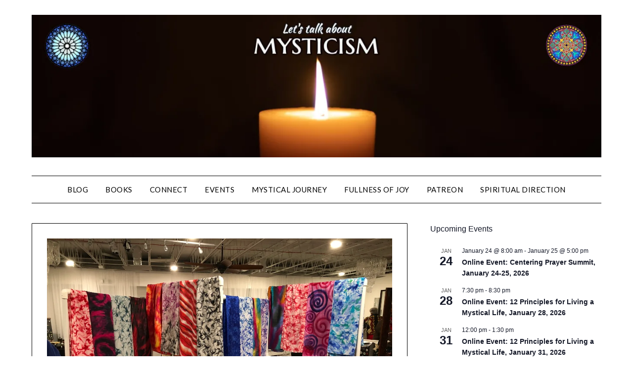

--- FILE ---
content_type: text/html; charset=UTF-8
request_url: https://www.anamchara.com/shop/
body_size: 25066
content:
<!doctype html>
<html lang="en-US">

<head>
	<meta charset="UTF-8">
	<meta name="viewport" content="width=device-width, initial-scale=1">
	<link rel="profile" href="https://gmpg.org/xfn/11">
	<title>Shop &#8211; Carl McColman</title>
<meta name='robots' content='noindex, nofollow' />
	<style>img:is([sizes="auto" i], [sizes^="auto," i]) { contain-intrinsic-size: 3000px 1500px }</style>
	<script>window._wca = window._wca || [];</script>
<link rel='dns-prefetch' href='//stats.wp.com' />
<link rel='dns-prefetch' href='//fonts.googleapis.com' />
<link rel='preconnect' href='//c0.wp.com' />
<link rel='preconnect' href='//i0.wp.com' />
<link rel="alternate" type="application/rss+xml" title="Carl McColman &raquo; Feed" href="https://www.anamchara.com/feed/" />
<link rel="alternate" type="application/rss+xml" title="Carl McColman &raquo; Comments Feed" href="https://www.anamchara.com/comments/feed/" />
<link rel="alternate" type="text/calendar" title="Carl McColman &raquo; iCal Feed" href="https://www.anamchara.com/events/?ical=1" />
<script type="text/javascript">
/* <![CDATA[ */
window._wpemojiSettings = {"baseUrl":"https:\/\/s.w.org\/images\/core\/emoji\/16.0.1\/72x72\/","ext":".png","svgUrl":"https:\/\/s.w.org\/images\/core\/emoji\/16.0.1\/svg\/","svgExt":".svg","source":{"concatemoji":"https:\/\/www.anamchara.com\/wp-includes\/js\/wp-emoji-release.min.js?ver=6.8.3"}};
/*! This file is auto-generated */
!function(s,n){var o,i,e;function c(e){try{var t={supportTests:e,timestamp:(new Date).valueOf()};sessionStorage.setItem(o,JSON.stringify(t))}catch(e){}}function p(e,t,n){e.clearRect(0,0,e.canvas.width,e.canvas.height),e.fillText(t,0,0);var t=new Uint32Array(e.getImageData(0,0,e.canvas.width,e.canvas.height).data),a=(e.clearRect(0,0,e.canvas.width,e.canvas.height),e.fillText(n,0,0),new Uint32Array(e.getImageData(0,0,e.canvas.width,e.canvas.height).data));return t.every(function(e,t){return e===a[t]})}function u(e,t){e.clearRect(0,0,e.canvas.width,e.canvas.height),e.fillText(t,0,0);for(var n=e.getImageData(16,16,1,1),a=0;a<n.data.length;a++)if(0!==n.data[a])return!1;return!0}function f(e,t,n,a){switch(t){case"flag":return n(e,"\ud83c\udff3\ufe0f\u200d\u26a7\ufe0f","\ud83c\udff3\ufe0f\u200b\u26a7\ufe0f")?!1:!n(e,"\ud83c\udde8\ud83c\uddf6","\ud83c\udde8\u200b\ud83c\uddf6")&&!n(e,"\ud83c\udff4\udb40\udc67\udb40\udc62\udb40\udc65\udb40\udc6e\udb40\udc67\udb40\udc7f","\ud83c\udff4\u200b\udb40\udc67\u200b\udb40\udc62\u200b\udb40\udc65\u200b\udb40\udc6e\u200b\udb40\udc67\u200b\udb40\udc7f");case"emoji":return!a(e,"\ud83e\udedf")}return!1}function g(e,t,n,a){var r="undefined"!=typeof WorkerGlobalScope&&self instanceof WorkerGlobalScope?new OffscreenCanvas(300,150):s.createElement("canvas"),o=r.getContext("2d",{willReadFrequently:!0}),i=(o.textBaseline="top",o.font="600 32px Arial",{});return e.forEach(function(e){i[e]=t(o,e,n,a)}),i}function t(e){var t=s.createElement("script");t.src=e,t.defer=!0,s.head.appendChild(t)}"undefined"!=typeof Promise&&(o="wpEmojiSettingsSupports",i=["flag","emoji"],n.supports={everything:!0,everythingExceptFlag:!0},e=new Promise(function(e){s.addEventListener("DOMContentLoaded",e,{once:!0})}),new Promise(function(t){var n=function(){try{var e=JSON.parse(sessionStorage.getItem(o));if("object"==typeof e&&"number"==typeof e.timestamp&&(new Date).valueOf()<e.timestamp+604800&&"object"==typeof e.supportTests)return e.supportTests}catch(e){}return null}();if(!n){if("undefined"!=typeof Worker&&"undefined"!=typeof OffscreenCanvas&&"undefined"!=typeof URL&&URL.createObjectURL&&"undefined"!=typeof Blob)try{var e="postMessage("+g.toString()+"("+[JSON.stringify(i),f.toString(),p.toString(),u.toString()].join(",")+"));",a=new Blob([e],{type:"text/javascript"}),r=new Worker(URL.createObjectURL(a),{name:"wpTestEmojiSupports"});return void(r.onmessage=function(e){c(n=e.data),r.terminate(),t(n)})}catch(e){}c(n=g(i,f,p,u))}t(n)}).then(function(e){for(var t in e)n.supports[t]=e[t],n.supports.everything=n.supports.everything&&n.supports[t],"flag"!==t&&(n.supports.everythingExceptFlag=n.supports.everythingExceptFlag&&n.supports[t]);n.supports.everythingExceptFlag=n.supports.everythingExceptFlag&&!n.supports.flag,n.DOMReady=!1,n.readyCallback=function(){n.DOMReady=!0}}).then(function(){return e}).then(function(){var e;n.supports.everything||(n.readyCallback(),(e=n.source||{}).concatemoji?t(e.concatemoji):e.wpemoji&&e.twemoji&&(t(e.twemoji),t(e.wpemoji)))}))}((window,document),window._wpemojiSettings);
/* ]]> */
</script>
<script>function cpLoadCSS(e,t,n){"use strict";var i=window.document.createElement("link"),o=t||window.document.getElementsByTagName("script")[0];return i.rel="stylesheet",i.href=e,i.media="only x",o.parentNode.insertBefore(i,o),setTimeout(function(){i.media=n||"all"}),i}</script><style>.cp-popup-container .cpro-overlay,.cp-popup-container .cp-popup-wrapper{opacity:0;visibility:hidden;display:none}</style><link rel='stylesheet' id='stripe-main-styles-css' href='https://www.anamchara.com/wp-content/mu-plugins/vendor/godaddy/mwc-core/assets/css/stripe-settings.css' type='text/css' media='all' />
<style id='wp-emoji-styles-inline-css' type='text/css'>

	img.wp-smiley, img.emoji {
		display: inline !important;
		border: none !important;
		box-shadow: none !important;
		height: 1em !important;
		width: 1em !important;
		margin: 0 0.07em !important;
		vertical-align: -0.1em !important;
		background: none !important;
		padding: 0 !important;
	}
</style>
<link rel='stylesheet' id='wp-block-library-css' href='https://c0.wp.com/c/6.8.3/wp-includes/css/dist/block-library/style.min.css' type='text/css' media='all' />
<style id='classic-theme-styles-inline-css' type='text/css'>
/*! This file is auto-generated */
.wp-block-button__link{color:#fff;background-color:#32373c;border-radius:9999px;box-shadow:none;text-decoration:none;padding:calc(.667em + 2px) calc(1.333em + 2px);font-size:1.125em}.wp-block-file__button{background:#32373c;color:#fff;text-decoration:none}
</style>
<link rel='stylesheet' id='mediaelement-css' href='https://c0.wp.com/c/6.8.3/wp-includes/js/mediaelement/mediaelementplayer-legacy.min.css' type='text/css' media='all' />
<link rel='stylesheet' id='wp-mediaelement-css' href='https://c0.wp.com/c/6.8.3/wp-includes/js/mediaelement/wp-mediaelement.min.css' type='text/css' media='all' />
<style id='jetpack-sharing-buttons-style-inline-css' type='text/css'>
.jetpack-sharing-buttons__services-list{display:flex;flex-direction:row;flex-wrap:wrap;gap:0;list-style-type:none;margin:5px;padding:0}.jetpack-sharing-buttons__services-list.has-small-icon-size{font-size:12px}.jetpack-sharing-buttons__services-list.has-normal-icon-size{font-size:16px}.jetpack-sharing-buttons__services-list.has-large-icon-size{font-size:24px}.jetpack-sharing-buttons__services-list.has-huge-icon-size{font-size:36px}@media print{.jetpack-sharing-buttons__services-list{display:none!important}}.editor-styles-wrapper .wp-block-jetpack-sharing-buttons{gap:0;padding-inline-start:0}ul.jetpack-sharing-buttons__services-list.has-background{padding:1.25em 2.375em}
</style>
<link rel='stylesheet' id='font-awesome-css' href='https://www.anamchara.com/wp-content/plugins/elementor/assets/lib/font-awesome/css/font-awesome.min.css?ver=4.7.0' type='text/css' media='all' />
<style id='global-styles-inline-css' type='text/css'>
:root{--wp--preset--aspect-ratio--square: 1;--wp--preset--aspect-ratio--4-3: 4/3;--wp--preset--aspect-ratio--3-4: 3/4;--wp--preset--aspect-ratio--3-2: 3/2;--wp--preset--aspect-ratio--2-3: 2/3;--wp--preset--aspect-ratio--16-9: 16/9;--wp--preset--aspect-ratio--9-16: 9/16;--wp--preset--color--black: #000000;--wp--preset--color--cyan-bluish-gray: #abb8c3;--wp--preset--color--white: #ffffff;--wp--preset--color--pale-pink: #f78da7;--wp--preset--color--vivid-red: #cf2e2e;--wp--preset--color--luminous-vivid-orange: #ff6900;--wp--preset--color--luminous-vivid-amber: #fcb900;--wp--preset--color--light-green-cyan: #7bdcb5;--wp--preset--color--vivid-green-cyan: #00d084;--wp--preset--color--pale-cyan-blue: #8ed1fc;--wp--preset--color--vivid-cyan-blue: #0693e3;--wp--preset--color--vivid-purple: #9b51e0;--wp--preset--gradient--vivid-cyan-blue-to-vivid-purple: linear-gradient(135deg,rgba(6,147,227,1) 0%,rgb(155,81,224) 100%);--wp--preset--gradient--light-green-cyan-to-vivid-green-cyan: linear-gradient(135deg,rgb(122,220,180) 0%,rgb(0,208,130) 100%);--wp--preset--gradient--luminous-vivid-amber-to-luminous-vivid-orange: linear-gradient(135deg,rgba(252,185,0,1) 0%,rgba(255,105,0,1) 100%);--wp--preset--gradient--luminous-vivid-orange-to-vivid-red: linear-gradient(135deg,rgba(255,105,0,1) 0%,rgb(207,46,46) 100%);--wp--preset--gradient--very-light-gray-to-cyan-bluish-gray: linear-gradient(135deg,rgb(238,238,238) 0%,rgb(169,184,195) 100%);--wp--preset--gradient--cool-to-warm-spectrum: linear-gradient(135deg,rgb(74,234,220) 0%,rgb(151,120,209) 20%,rgb(207,42,186) 40%,rgb(238,44,130) 60%,rgb(251,105,98) 80%,rgb(254,248,76) 100%);--wp--preset--gradient--blush-light-purple: linear-gradient(135deg,rgb(255,206,236) 0%,rgb(152,150,240) 100%);--wp--preset--gradient--blush-bordeaux: linear-gradient(135deg,rgb(254,205,165) 0%,rgb(254,45,45) 50%,rgb(107,0,62) 100%);--wp--preset--gradient--luminous-dusk: linear-gradient(135deg,rgb(255,203,112) 0%,rgb(199,81,192) 50%,rgb(65,88,208) 100%);--wp--preset--gradient--pale-ocean: linear-gradient(135deg,rgb(255,245,203) 0%,rgb(182,227,212) 50%,rgb(51,167,181) 100%);--wp--preset--gradient--electric-grass: linear-gradient(135deg,rgb(202,248,128) 0%,rgb(113,206,126) 100%);--wp--preset--gradient--midnight: linear-gradient(135deg,rgb(2,3,129) 0%,rgb(40,116,252) 100%);--wp--preset--font-size--small: 13px;--wp--preset--font-size--medium: 20px;--wp--preset--font-size--large: 36px;--wp--preset--font-size--x-large: 42px;--wp--preset--spacing--20: 0.44rem;--wp--preset--spacing--30: 0.67rem;--wp--preset--spacing--40: 1rem;--wp--preset--spacing--50: 1.5rem;--wp--preset--spacing--60: 2.25rem;--wp--preset--spacing--70: 3.38rem;--wp--preset--spacing--80: 5.06rem;--wp--preset--shadow--natural: 6px 6px 9px rgba(0, 0, 0, 0.2);--wp--preset--shadow--deep: 12px 12px 50px rgba(0, 0, 0, 0.4);--wp--preset--shadow--sharp: 6px 6px 0px rgba(0, 0, 0, 0.2);--wp--preset--shadow--outlined: 6px 6px 0px -3px rgba(255, 255, 255, 1), 6px 6px rgba(0, 0, 0, 1);--wp--preset--shadow--crisp: 6px 6px 0px rgba(0, 0, 0, 1);}:where(.is-layout-flex){gap: 0.5em;}:where(.is-layout-grid){gap: 0.5em;}body .is-layout-flex{display: flex;}.is-layout-flex{flex-wrap: wrap;align-items: center;}.is-layout-flex > :is(*, div){margin: 0;}body .is-layout-grid{display: grid;}.is-layout-grid > :is(*, div){margin: 0;}:where(.wp-block-columns.is-layout-flex){gap: 2em;}:where(.wp-block-columns.is-layout-grid){gap: 2em;}:where(.wp-block-post-template.is-layout-flex){gap: 1.25em;}:where(.wp-block-post-template.is-layout-grid){gap: 1.25em;}.has-black-color{color: var(--wp--preset--color--black) !important;}.has-cyan-bluish-gray-color{color: var(--wp--preset--color--cyan-bluish-gray) !important;}.has-white-color{color: var(--wp--preset--color--white) !important;}.has-pale-pink-color{color: var(--wp--preset--color--pale-pink) !important;}.has-vivid-red-color{color: var(--wp--preset--color--vivid-red) !important;}.has-luminous-vivid-orange-color{color: var(--wp--preset--color--luminous-vivid-orange) !important;}.has-luminous-vivid-amber-color{color: var(--wp--preset--color--luminous-vivid-amber) !important;}.has-light-green-cyan-color{color: var(--wp--preset--color--light-green-cyan) !important;}.has-vivid-green-cyan-color{color: var(--wp--preset--color--vivid-green-cyan) !important;}.has-pale-cyan-blue-color{color: var(--wp--preset--color--pale-cyan-blue) !important;}.has-vivid-cyan-blue-color{color: var(--wp--preset--color--vivid-cyan-blue) !important;}.has-vivid-purple-color{color: var(--wp--preset--color--vivid-purple) !important;}.has-black-background-color{background-color: var(--wp--preset--color--black) !important;}.has-cyan-bluish-gray-background-color{background-color: var(--wp--preset--color--cyan-bluish-gray) !important;}.has-white-background-color{background-color: var(--wp--preset--color--white) !important;}.has-pale-pink-background-color{background-color: var(--wp--preset--color--pale-pink) !important;}.has-vivid-red-background-color{background-color: var(--wp--preset--color--vivid-red) !important;}.has-luminous-vivid-orange-background-color{background-color: var(--wp--preset--color--luminous-vivid-orange) !important;}.has-luminous-vivid-amber-background-color{background-color: var(--wp--preset--color--luminous-vivid-amber) !important;}.has-light-green-cyan-background-color{background-color: var(--wp--preset--color--light-green-cyan) !important;}.has-vivid-green-cyan-background-color{background-color: var(--wp--preset--color--vivid-green-cyan) !important;}.has-pale-cyan-blue-background-color{background-color: var(--wp--preset--color--pale-cyan-blue) !important;}.has-vivid-cyan-blue-background-color{background-color: var(--wp--preset--color--vivid-cyan-blue) !important;}.has-vivid-purple-background-color{background-color: var(--wp--preset--color--vivid-purple) !important;}.has-black-border-color{border-color: var(--wp--preset--color--black) !important;}.has-cyan-bluish-gray-border-color{border-color: var(--wp--preset--color--cyan-bluish-gray) !important;}.has-white-border-color{border-color: var(--wp--preset--color--white) !important;}.has-pale-pink-border-color{border-color: var(--wp--preset--color--pale-pink) !important;}.has-vivid-red-border-color{border-color: var(--wp--preset--color--vivid-red) !important;}.has-luminous-vivid-orange-border-color{border-color: var(--wp--preset--color--luminous-vivid-orange) !important;}.has-luminous-vivid-amber-border-color{border-color: var(--wp--preset--color--luminous-vivid-amber) !important;}.has-light-green-cyan-border-color{border-color: var(--wp--preset--color--light-green-cyan) !important;}.has-vivid-green-cyan-border-color{border-color: var(--wp--preset--color--vivid-green-cyan) !important;}.has-pale-cyan-blue-border-color{border-color: var(--wp--preset--color--pale-cyan-blue) !important;}.has-vivid-cyan-blue-border-color{border-color: var(--wp--preset--color--vivid-cyan-blue) !important;}.has-vivid-purple-border-color{border-color: var(--wp--preset--color--vivid-purple) !important;}.has-vivid-cyan-blue-to-vivid-purple-gradient-background{background: var(--wp--preset--gradient--vivid-cyan-blue-to-vivid-purple) !important;}.has-light-green-cyan-to-vivid-green-cyan-gradient-background{background: var(--wp--preset--gradient--light-green-cyan-to-vivid-green-cyan) !important;}.has-luminous-vivid-amber-to-luminous-vivid-orange-gradient-background{background: var(--wp--preset--gradient--luminous-vivid-amber-to-luminous-vivid-orange) !important;}.has-luminous-vivid-orange-to-vivid-red-gradient-background{background: var(--wp--preset--gradient--luminous-vivid-orange-to-vivid-red) !important;}.has-very-light-gray-to-cyan-bluish-gray-gradient-background{background: var(--wp--preset--gradient--very-light-gray-to-cyan-bluish-gray) !important;}.has-cool-to-warm-spectrum-gradient-background{background: var(--wp--preset--gradient--cool-to-warm-spectrum) !important;}.has-blush-light-purple-gradient-background{background: var(--wp--preset--gradient--blush-light-purple) !important;}.has-blush-bordeaux-gradient-background{background: var(--wp--preset--gradient--blush-bordeaux) !important;}.has-luminous-dusk-gradient-background{background: var(--wp--preset--gradient--luminous-dusk) !important;}.has-pale-ocean-gradient-background{background: var(--wp--preset--gradient--pale-ocean) !important;}.has-electric-grass-gradient-background{background: var(--wp--preset--gradient--electric-grass) !important;}.has-midnight-gradient-background{background: var(--wp--preset--gradient--midnight) !important;}.has-small-font-size{font-size: var(--wp--preset--font-size--small) !important;}.has-medium-font-size{font-size: var(--wp--preset--font-size--medium) !important;}.has-large-font-size{font-size: var(--wp--preset--font-size--large) !important;}.has-x-large-font-size{font-size: var(--wp--preset--font-size--x-large) !important;}
:where(.wp-block-post-template.is-layout-flex){gap: 1.25em;}:where(.wp-block-post-template.is-layout-grid){gap: 1.25em;}
:where(.wp-block-columns.is-layout-flex){gap: 2em;}:where(.wp-block-columns.is-layout-grid){gap: 2em;}
:root :where(.wp-block-pullquote){font-size: 1.5em;line-height: 1.6;}
</style>
<link rel='stylesheet' id='bbp-default-css' href='https://www.anamchara.com/wp-content/plugins/bbpress/templates/default/css/bbpress.min.css?ver=2.6.14' type='text/css' media='all' />
<link rel='stylesheet' id='mks_shortcodes_fntawsm_css-css' href='https://www.anamchara.com/wp-content/plugins/meks-flexible-shortcodes/css/font-awesome/css/font-awesome.min.css?ver=1.3.8' type='text/css' media='screen' />
<link rel='stylesheet' id='mks_shortcodes_simple_line_icons-css' href='https://www.anamchara.com/wp-content/plugins/meks-flexible-shortcodes/css/simple-line/simple-line-icons.css?ver=1.3.8' type='text/css' media='screen' />
<link rel='stylesheet' id='mks_shortcodes_css-css' href='https://www.anamchara.com/wp-content/plugins/meks-flexible-shortcodes/css/style.css?ver=1.3.8' type='text/css' media='screen' />
<link rel='stylesheet' id='learndash_quiz_front_css-css' href='//www.anamchara.com/wp-content/plugins/sfwd-lms/themes/legacy/templates/learndash_quiz_front.min.css?ver=4.3.1.2' type='text/css' media='all' />
<link rel='stylesheet' id='jquery-dropdown-css-css' href='//www.anamchara.com/wp-content/plugins/sfwd-lms/assets/css/jquery.dropdown.min.css?ver=4.3.1.2' type='text/css' media='all' />
<link rel='stylesheet' id='learndash_lesson_video-css' href='//www.anamchara.com/wp-content/plugins/sfwd-lms/themes/legacy/templates/learndash_lesson_video.min.css?ver=4.3.1.2' type='text/css' media='all' />
<link rel='stylesheet' id='stencil-css' href='https://www.anamchara.com/wp-content/plugins/stencil/public/css/stencil-public.css?ver=1.14.9' type='text/css' media='all' />
<link rel='stylesheet' id='woocommerce-layout-css' href='https://c0.wp.com/p/woocommerce/10.4.3/assets/css/woocommerce-layout.css' type='text/css' media='all' />
<style id='woocommerce-layout-inline-css' type='text/css'>

	.infinite-scroll .woocommerce-pagination {
		display: none;
	}
</style>
<link rel='stylesheet' id='woocommerce-smallscreen-css' href='https://c0.wp.com/p/woocommerce/10.4.3/assets/css/woocommerce-smallscreen.css' type='text/css' media='only screen and (max-width: 768px)' />
<link rel='stylesheet' id='woocommerce-general-css' href='https://c0.wp.com/p/woocommerce/10.4.3/assets/css/woocommerce.css' type='text/css' media='all' />
<style id='woocommerce-inline-inline-css' type='text/css'>
.woocommerce form .form-row .required { visibility: visible; }
</style>
<link rel='stylesheet' id='tribe-events-v2-single-skeleton-css' href='https://www.anamchara.com/wp-content/plugins/the-events-calendar/build/css/tribe-events-single-skeleton.css?ver=6.15.14' type='text/css' media='all' />
<link rel='stylesheet' id='tribe-events-v2-single-skeleton-full-css' href='https://www.anamchara.com/wp-content/plugins/the-events-calendar/build/css/tribe-events-single-full.css?ver=6.15.14' type='text/css' media='all' />
<link rel='stylesheet' id='tec-events-elementor-widgets-base-styles-css' href='https://www.anamchara.com/wp-content/plugins/the-events-calendar/build/css/integrations/plugins/elementor/widgets/widget-base.css?ver=6.15.14' type='text/css' media='all' />
<script>document.addEventListener('DOMContentLoaded', function(event) {  if( typeof cpLoadCSS !== 'undefined' ) { cpLoadCSS('https://www.anamchara.com/wp-content/plugins/convertpro/assets/modules/css/cp-popup.min.css?ver=1.8.8', 0, 'all'); } }); </script>
<link rel='stylesheet' id='wp-components-css' href='https://c0.wp.com/c/6.8.3/wp-includes/css/dist/components/style.min.css' type='text/css' media='all' />
<link rel='stylesheet' id='godaddy-styles-css' href='https://www.anamchara.com/wp-content/mu-plugins/vendor/wpex/godaddy-launch/includes/Dependencies/GoDaddy/Styles/build/latest.css?ver=2.0.2' type='text/css' media='all' />
<link rel='stylesheet' id='minimalistblogger-style-css' href='https://www.anamchara.com/wp-content/themes/minimalistblogger/style.css?ver=6.8.3' type='text/css' media='all' />
<style id='minimalistblogger-style-inline-css' type='text/css'>
.tags-links, .comments-link { clip: rect(1px, 1px, 1px, 1px); height: 1px; position: absolute; overflow: hidden; width: 1px; }
</style>
<link rel='stylesheet' id='minimalistblogger-google-fonts-css' href='//fonts.googleapis.com/css?family=Lato%3A300%2C400%2C700%2C900%7CMerriweather%3A400%2C700&#038;ver=6.8.3' type='text/css' media='all' />
<link rel='stylesheet' id='learndash-front-css' href='//www.anamchara.com/wp-content/plugins/sfwd-lms/themes/ld30/assets/css/learndash.min.css?ver=4.3.1.2' type='text/css' media='all' />
<style id='learndash-front-inline-css' type='text/css'>
		.learndash-wrapper .ld-item-list .ld-item-list-item.ld-is-next,
		.learndash-wrapper .wpProQuiz_content .wpProQuiz_questionListItem label:focus-within {
			border-color: #dd3333;
		}

		/*
		.learndash-wrapper a:not(.ld-button):not(#quiz_continue_link):not(.ld-focus-menu-link):not(.btn-blue):not(#quiz_continue_link):not(.ld-js-register-account):not(#ld-focus-mode-course-heading):not(#btn-join):not(.ld-item-name):not(.ld-table-list-item-preview):not(.ld-lesson-item-preview-heading),
		 */

		.learndash-wrapper .ld-breadcrumbs a,
		.learndash-wrapper .ld-lesson-item.ld-is-current-lesson .ld-lesson-item-preview-heading,
		.learndash-wrapper .ld-lesson-item.ld-is-current-lesson .ld-lesson-title,
		.learndash-wrapper .ld-primary-color-hover:hover,
		.learndash-wrapper .ld-primary-color,
		.learndash-wrapper .ld-primary-color-hover:hover,
		.learndash-wrapper .ld-primary-color,
		.learndash-wrapper .ld-tabs .ld-tabs-navigation .ld-tab.ld-active,
		.learndash-wrapper .ld-button.ld-button-transparent,
		.learndash-wrapper .ld-button.ld-button-reverse,
		.learndash-wrapper .ld-icon-certificate,
		.learndash-wrapper .ld-login-modal .ld-login-modal-login .ld-modal-heading,
		#wpProQuiz_user_content a,
		.learndash-wrapper .ld-item-list .ld-item-list-item a.ld-item-name:hover,
		.learndash-wrapper .ld-focus-comments__heading-actions .ld-expand-button,
		.learndash-wrapper .ld-focus-comments__heading a,
		.learndash-wrapper .ld-focus-comments .comment-respond a,
		.learndash-wrapper .ld-focus-comment .ld-comment-reply a.comment-reply-link:hover,
		.learndash-wrapper .ld-expand-button.ld-button-alternate {
			color: #dd3333 !important;
		}

		.learndash-wrapper .ld-focus-comment.bypostauthor>.ld-comment-wrapper,
		.learndash-wrapper .ld-focus-comment.role-group_leader>.ld-comment-wrapper,
		.learndash-wrapper .ld-focus-comment.role-administrator>.ld-comment-wrapper {
			background-color:rgba(221, 51, 51, 0.03) !important;
		}


		.learndash-wrapper .ld-primary-background,
		.learndash-wrapper .ld-tabs .ld-tabs-navigation .ld-tab.ld-active:after {
			background: #dd3333 !important;
		}



		.learndash-wrapper .ld-course-navigation .ld-lesson-item.ld-is-current-lesson .ld-status-incomplete,
		.learndash-wrapper .ld-focus-comment.bypostauthor:not(.ptype-sfwd-assignment) >.ld-comment-wrapper>.ld-comment-avatar img,
		.learndash-wrapper .ld-focus-comment.role-group_leader>.ld-comment-wrapper>.ld-comment-avatar img,
		.learndash-wrapper .ld-focus-comment.role-administrator>.ld-comment-wrapper>.ld-comment-avatar img {
			border-color: #dd3333 !important;
		}



		.learndash-wrapper .ld-loading::before {
			border-top:3px solid #dd3333 !important;
		}

		.learndash-wrapper .ld-button:hover:not(.learndash-link-previous-incomplete):not(.ld-button-transparent),
		#learndash-tooltips .ld-tooltip:after,
		#learndash-tooltips .ld-tooltip,
		.learndash-wrapper .ld-primary-background,
		.learndash-wrapper .btn-join,
		.learndash-wrapper #btn-join,
		.learndash-wrapper .ld-button:not(.ld-button-reverse):not(.learndash-link-previous-incomplete):not(.ld-button-transparent),
		.learndash-wrapper .ld-expand-button,
		.learndash-wrapper .wpProQuiz_content .wpProQuiz_button:not(.wpProQuiz_button_reShowQuestion):not(.wpProQuiz_button_restartQuiz),
		.learndash-wrapper .wpProQuiz_content .wpProQuiz_button2,
		.learndash-wrapper .ld-focus .ld-focus-sidebar .ld-course-navigation-heading,
		.learndash-wrapper .ld-focus .ld-focus-sidebar .ld-focus-sidebar-trigger,
		.learndash-wrapper .ld-focus-comments .form-submit #submit,
		.learndash-wrapper .ld-login-modal input[type='submit'],
		.learndash-wrapper .ld-login-modal .ld-login-modal-register,
		.learndash-wrapper .wpProQuiz_content .wpProQuiz_certificate a.btn-blue,
		.learndash-wrapper .ld-focus .ld-focus-header .ld-user-menu .ld-user-menu-items a,
		#wpProQuiz_user_content table.wp-list-table thead th,
		#wpProQuiz_overlay_close,
		.learndash-wrapper .ld-expand-button.ld-button-alternate .ld-icon {
			background-color: #dd3333 !important;
		}

		.learndash-wrapper .ld-focus .ld-focus-header .ld-user-menu .ld-user-menu-items:before {
			border-bottom-color: #dd3333 !important;
		}

		.learndash-wrapper .ld-button.ld-button-transparent:hover {
			background: transparent !important;
		}

		.learndash-wrapper .ld-focus .ld-focus-header .sfwd-mark-complete .learndash_mark_complete_button,
		.learndash-wrapper .ld-focus .ld-focus-header #sfwd-mark-complete #learndash_mark_complete_button,
		.learndash-wrapper .ld-button.ld-button-transparent,
		.learndash-wrapper .ld-button.ld-button-alternate,
		.learndash-wrapper .ld-expand-button.ld-button-alternate {
			background-color:transparent !important;
		}

		.learndash-wrapper .ld-focus-header .ld-user-menu .ld-user-menu-items a,
		.learndash-wrapper .ld-button.ld-button-reverse:hover,
		.learndash-wrapper .ld-alert-success .ld-alert-icon.ld-icon-certificate,
		.learndash-wrapper .ld-alert-warning .ld-button:not(.learndash-link-previous-incomplete),
		.learndash-wrapper .ld-primary-background.ld-status {
			color:white !important;
		}

		.learndash-wrapper .ld-status.ld-status-unlocked {
			background-color: rgba(221,51,51,0.2) !important;
			color: #dd3333 !important;
		}

		.learndash-wrapper .wpProQuiz_content .wpProQuiz_addToplist {
			background-color: rgba(221,51,51,0.1) !important;
			border: 1px solid #dd3333 !important;
		}

		.learndash-wrapper .wpProQuiz_content .wpProQuiz_toplistTable th {
			background: #dd3333 !important;
		}

		.learndash-wrapper .wpProQuiz_content .wpProQuiz_toplistTrOdd {
			background-color: rgba(221,51,51,0.1) !important;
		}

		.learndash-wrapper .wpProQuiz_content .wpProQuiz_reviewDiv li.wpProQuiz_reviewQuestionTarget {
			background-color: #dd3333 !important;
		}
		.learndash-wrapper .wpProQuiz_content .wpProQuiz_time_limit .wpProQuiz_progress {
			background-color: #dd3333 !important;
		}
		
		.learndash-wrapper #quiz_continue_link,
		.learndash-wrapper .ld-secondary-background,
		.learndash-wrapper .learndash_mark_complete_button,
		.learndash-wrapper #learndash_mark_complete_button,
		.learndash-wrapper .ld-status-complete,
		.learndash-wrapper .ld-alert-success .ld-button,
		.learndash-wrapper .ld-alert-success .ld-alert-icon {
			background-color: #595959 !important;
		}

		.learndash-wrapper .wpProQuiz_content a#quiz_continue_link {
			background-color: #595959 !important;
		}

		.learndash-wrapper .course_progress .sending_progress_bar {
			background: #595959 !important;
		}

		.learndash-wrapper .wpProQuiz_content .wpProQuiz_button_reShowQuestion:hover, .learndash-wrapper .wpProQuiz_content .wpProQuiz_button_restartQuiz:hover {
			background-color: #595959 !important;
			opacity: 0.75;
		}

		.learndash-wrapper .ld-secondary-color-hover:hover,
		.learndash-wrapper .ld-secondary-color,
		.learndash-wrapper .ld-focus .ld-focus-header .sfwd-mark-complete .learndash_mark_complete_button,
		.learndash-wrapper .ld-focus .ld-focus-header #sfwd-mark-complete #learndash_mark_complete_button,
		.learndash-wrapper .ld-focus .ld-focus-header .sfwd-mark-complete:after {
			color: #595959 !important;
		}

		.learndash-wrapper .ld-secondary-in-progress-icon {
			border-left-color: #595959 !important;
			border-top-color: #595959 !important;
		}

		.learndash-wrapper .ld-alert-success {
			border-color: #595959;
			background-color: transparent !important;
			color: #595959;
		}

		.learndash-wrapper .wpProQuiz_content .wpProQuiz_reviewQuestion li.wpProQuiz_reviewQuestionSolved,
		.learndash-wrapper .wpProQuiz_content .wpProQuiz_box li.wpProQuiz_reviewQuestionSolved {
			background-color: #595959 !important;
		}

		.learndash-wrapper .wpProQuiz_content  .wpProQuiz_reviewLegend span.wpProQuiz_reviewColor_Answer {
			background-color: #595959 !important;
		}

		
		.learndash-wrapper .ld-alert-warning {
			background-color:transparent;
		}

		.learndash-wrapper .ld-status-waiting,
		.learndash-wrapper .ld-alert-warning .ld-alert-icon {
			background-color: #1e73be !important;
		}

		.learndash-wrapper .ld-tertiary-color-hover:hover,
		.learndash-wrapper .ld-tertiary-color,
		.learndash-wrapper .ld-alert-warning {
			color: #1e73be !important;
		}

		.learndash-wrapper .ld-tertiary-background {
			background-color: #1e73be !important;
		}

		.learndash-wrapper .ld-alert-warning {
			border-color: #1e73be !important;
		}

		.learndash-wrapper .ld-tertiary-background,
		.learndash-wrapper .ld-alert-warning .ld-alert-icon {
			color:white !important;
		}

		.learndash-wrapper .wpProQuiz_content .wpProQuiz_reviewQuestion li.wpProQuiz_reviewQuestionReview,
		.learndash-wrapper .wpProQuiz_content .wpProQuiz_box li.wpProQuiz_reviewQuestionReview {
			background-color: #1e73be !important;
		}

		.learndash-wrapper .wpProQuiz_content  .wpProQuiz_reviewLegend span.wpProQuiz_reviewColor_Review {
			background-color: #1e73be !important;
		}

		
</style>
<link rel='stylesheet' id='meks_instagram-widget-styles-css' href='https://www.anamchara.com/wp-content/plugins/meks-easy-instagram-widget/css/widget.css?ver=6.8.3' type='text/css' media='all' />
<link rel='stylesheet' id='meks-flickr-widget-css' href='https://www.anamchara.com/wp-content/plugins/meks-simple-flickr-widget/css/style.css?ver=1.3' type='text/css' media='all' />
<link rel='stylesheet' id='meks-author-widget-css' href='https://www.anamchara.com/wp-content/plugins/meks-smart-author-widget/css/style.css?ver=1.1.5' type='text/css' media='all' />
<link rel='stylesheet' id='meks-social-widget-css' href='https://www.anamchara.com/wp-content/plugins/meks-smart-social-widget/css/style.css?ver=1.6.5' type='text/css' media='all' />
<link rel='stylesheet' id='meks-themeforest-widget-css' href='https://www.anamchara.com/wp-content/plugins/meks-themeforest-smart-widget/css/style.css?ver=1.6' type='text/css' media='all' />
<link rel='stylesheet' id='wpcw-css' href='https://www.anamchara.com/wp-content/plugins/contact-widgets/assets/css/style.min.css?ver=1.0.1' type='text/css' media='all' />
<link rel='stylesheet' id='meks_ess-main-css' href='https://www.anamchara.com/wp-content/plugins/meks-easy-social-share/assets/css/main.css?ver=1.3' type='text/css' media='all' />
<link rel='stylesheet' id='cb_p6-css-main-css' href='https://www.anamchara.com/wp-content/plugins/patron-button-and-widgets-by-codebard/plugin/templates/default/style.css?ver=6.8.3' type='text/css' media='all' />
<script type="text/javascript" src="https://c0.wp.com/c/6.8.3/wp-includes/js/jquery/jquery.min.js" id="jquery-core-js"></script>
<script type="text/javascript" src="https://c0.wp.com/c/6.8.3/wp-includes/js/jquery/jquery-migrate.min.js" id="jquery-migrate-js"></script>
<script type="text/javascript" id="3d-flip-book-client-locale-loader-js-extra">
/* <![CDATA[ */
var FB3D_CLIENT_LOCALE = {"ajaxurl":"https:\/\/www.anamchara.com\/wp-admin\/admin-ajax.php","dictionary":{"Table of contents":"Table of contents","Close":"Close","Bookmarks":"Bookmarks","Thumbnails":"Thumbnails","Search":"Search","Share":"Share","Facebook":"Facebook","Twitter":"Twitter","Email":"Email","Play":"Play","Previous page":"Previous page","Next page":"Next page","Zoom in":"Zoom in","Zoom out":"Zoom out","Fit view":"Fit view","Auto play":"Auto play","Full screen":"Full screen","More":"More","Smart pan":"Smart pan","Single page":"Single page","Sounds":"Sounds","Stats":"Stats","Print":"Print","Download":"Download","Goto first page":"Goto first page","Goto last page":"Goto last page"},"images":"https:\/\/www.anamchara.com\/wp-content\/plugins\/interactive-3d-flipbook-powered-physics-engine\/assets\/images\/","jsData":{"urls":[],"posts":{"ids_mis":[],"ids":[]},"pages":[],"firstPages":[],"bookCtrlProps":[],"bookTemplates":[]},"key":"3d-flip-book","pdfJS":{"pdfJsLib":"https:\/\/www.anamchara.com\/wp-content\/plugins\/interactive-3d-flipbook-powered-physics-engine\/assets\/js\/pdf.min.js?ver=4.3.136","pdfJsWorker":"https:\/\/www.anamchara.com\/wp-content\/plugins\/interactive-3d-flipbook-powered-physics-engine\/assets\/js\/pdf.worker.js?ver=4.3.136","stablePdfJsLib":"https:\/\/www.anamchara.com\/wp-content\/plugins\/interactive-3d-flipbook-powered-physics-engine\/assets\/js\/stable\/pdf.min.js?ver=2.5.207","stablePdfJsWorker":"https:\/\/www.anamchara.com\/wp-content\/plugins\/interactive-3d-flipbook-powered-physics-engine\/assets\/js\/stable\/pdf.worker.js?ver=2.5.207","pdfJsCMapUrl":"https:\/\/www.anamchara.com\/wp-content\/plugins\/interactive-3d-flipbook-powered-physics-engine\/assets\/cmaps\/"},"cacheurl":"https:\/\/www.anamchara.com\/wp-content\/uploads\/3d-flip-book\/cache\/","pluginsurl":"https:\/\/www.anamchara.com\/wp-content\/plugins\/","pluginurl":"https:\/\/www.anamchara.com\/wp-content\/plugins\/interactive-3d-flipbook-powered-physics-engine\/","thumbnailSize":{"width":"150","height":"150"},"version":"1.16.17"};
/* ]]> */
</script>
<script type="text/javascript" src="https://www.anamchara.com/wp-content/plugins/interactive-3d-flipbook-powered-physics-engine/assets/js/client-locale-loader.js?ver=1.16.17" id="3d-flip-book-client-locale-loader-js" async="async" data-wp-strategy="async"></script>
<script type="text/javascript" src="https://www.anamchara.com/wp-content/plugins/stencil/public/js/stencil-public.js?ver=1.14.9" id="stencil-js"></script>
<script type="text/javascript" src="https://c0.wp.com/p/woocommerce/10.4.3/assets/js/jquery-blockui/jquery.blockUI.min.js" id="wc-jquery-blockui-js" defer="defer" data-wp-strategy="defer"></script>
<script type="text/javascript" id="wc-add-to-cart-js-extra">
/* <![CDATA[ */
var wc_add_to_cart_params = {"ajax_url":"\/wp-admin\/admin-ajax.php","wc_ajax_url":"\/?wc-ajax=%%endpoint%%","i18n_view_cart":"View cart","cart_url":"https:\/\/www.anamchara.com\/cart\/","is_cart":"","cart_redirect_after_add":"yes"};
/* ]]> */
</script>
<script type="text/javascript" src="https://c0.wp.com/p/woocommerce/10.4.3/assets/js/frontend/add-to-cart.min.js" id="wc-add-to-cart-js" defer="defer" data-wp-strategy="defer"></script>
<script type="text/javascript" src="https://c0.wp.com/p/woocommerce/10.4.3/assets/js/js-cookie/js.cookie.min.js" id="wc-js-cookie-js" defer="defer" data-wp-strategy="defer"></script>
<script type="text/javascript" id="woocommerce-js-extra">
/* <![CDATA[ */
var woocommerce_params = {"ajax_url":"\/wp-admin\/admin-ajax.php","wc_ajax_url":"\/?wc-ajax=%%endpoint%%","i18n_password_show":"Show password","i18n_password_hide":"Hide password"};
/* ]]> */
</script>
<script type="text/javascript" src="https://c0.wp.com/p/woocommerce/10.4.3/assets/js/frontend/woocommerce.min.js" id="woocommerce-js" defer="defer" data-wp-strategy="defer"></script>
<script type="text/javascript" src="https://c0.wp.com/c/6.8.3/wp-includes/js/jquery/ui/core.min.js" id="jquery-ui-core-js"></script>
<script type="text/javascript" src="https://c0.wp.com/c/6.8.3/wp-includes/js/jquery/ui/menu.min.js" id="jquery-ui-menu-js"></script>
<script type="text/javascript" src="https://c0.wp.com/c/6.8.3/wp-includes/js/dist/dom-ready.min.js" id="wp-dom-ready-js"></script>
<script type="text/javascript" src="https://c0.wp.com/c/6.8.3/wp-includes/js/dist/hooks.min.js" id="wp-hooks-js"></script>
<script type="text/javascript" src="https://c0.wp.com/c/6.8.3/wp-includes/js/dist/i18n.min.js" id="wp-i18n-js"></script>
<script type="text/javascript" id="wp-i18n-js-after">
/* <![CDATA[ */
wp.i18n.setLocaleData( { 'text direction\u0004ltr': [ 'ltr' ] } );
/* ]]> */
</script>
<script type="text/javascript" src="https://c0.wp.com/c/6.8.3/wp-includes/js/dist/a11y.min.js" id="wp-a11y-js"></script>
<script type="text/javascript" src="https://www.anamchara.com/wp-content/plugins/echo-advanced-search/js/asea-jquery-ui-autocomplete.min.js?ver=2.24.1" id="asea-jquery-ui-autocomplete-js"></script>
<script type="text/javascript" src="https://www.anamchara.com/wp-content/plugins/echo-advanced-search/js/public-scripts.min.js?ver=2.24.1" id="asea-public-scripts-js"></script>
<script type="text/javascript" id="WCPAY_ASSETS-js-extra">
/* <![CDATA[ */
var wcpayAssets = {"url":"https:\/\/www.anamchara.com\/wp-content\/plugins\/woocommerce-payments\/dist\/"};
/* ]]> */
</script>
<script type="text/javascript" src="https://stats.wp.com/s-202604.js" id="woocommerce-analytics-js" defer="defer" data-wp-strategy="defer"></script>
<link rel="https://api.w.org/" href="https://www.anamchara.com/wp-json/" /><link rel="alternate" title="JSON" type="application/json" href="https://www.anamchara.com/wp-json/wp/v2/pages/23879" /><link rel="EditURI" type="application/rsd+xml" title="RSD" href="https://www.anamchara.com/xmlrpc.php?rsd" />
<link rel="canonical" href="https://www.anamchara.com/shop/" />
<link rel='shortlink' href='https://www.anamchara.com/?p=23879' />
<link rel="alternate" title="oEmbed (JSON)" type="application/json+oembed" href="https://www.anamchara.com/wp-json/oembed/1.0/embed?url=https%3A%2F%2Fwww.anamchara.com%2Fshop%2F" />
<link rel="alternate" title="oEmbed (XML)" type="text/xml+oembed" href="https://www.anamchara.com/wp-json/oembed/1.0/embed?url=https%3A%2F%2Fwww.anamchara.com%2Fshop%2F&#038;format=xml" />
	<link rel="preconnect" href="https://fonts.googleapis.com">
	<link rel="preconnect" href="https://fonts.gstatic.com">
	<meta name="tec-api-version" content="v1"><meta name="tec-api-origin" content="https://www.anamchara.com"><link rel="alternate" href="https://www.anamchara.com/wp-json/tribe/events/v1/" />	<style>img#wpstats{display:none}</style>
		
		<style type="text/css">
			


			
						body, .site, .swidgets-wrap h3, .post-data-text { background: ; }
			.site-title a, .site-description { color: ; }
			.sheader { background-color: ; }
			.super-menu, #smobile-menu, .primary-menu, .primary-menu ul li ul.children, .primary-menu ul li ul.sub-menu { background-color: ; }
			.main-navigation ul li a, .main-navigation ul li .sub-arrow, .super-menu .toggle-mobile-menu,.toggle-mobile-menu:before, .mobile-menu-active .smenu-hide { color: ; }
			#smobile-menu.show .main-navigation ul ul.children.active, #smobile-menu.show .main-navigation ul ul.sub-menu.active, #smobile-menu.show .main-navigation ul li, .smenu-hide.toggle-mobile-menu.menu-toggle, #smobile-menu.show .main-navigation ul li, .primary-menu ul li ul.children li, .primary-menu ul li ul.sub-menu li, .primary-menu .pmenu, .super-menu { border-color: ; border-bottom-color: ; }
			#secondary .widget h3, #secondary .widget h3 a, #secondary .widget h4, #secondary .widget h1, #secondary .widget h2, #secondary .widget h5, #secondary .widget h6 { color: ; }
			#secondary .widget a, #secondary a, #secondary .widget li a , #secondary span.sub-arrow{ color: ; }
			#secondary, #secondary .widget, #secondary .widget p, #secondary .widget li, .widget time.rpwe-time.published { color: ; }
			#secondary .swidgets-wrap, #secondary .widget ul li, .featured-sidebar .search-field { border-color: ; }
			.site-info, .footer-column-three input.search-submit, .footer-column-three p, .footer-column-three li, .footer-column-three td, .footer-column-three th, .footer-column-three caption { color: ; }
			.footer-column-three h3, .footer-column-three h4, .footer-column-three h5, .footer-column-three h6, .footer-column-three h1, .footer-column-three h2, .footer-column-three h4, .footer-column-three h3 a { color: ; }
			.footer-column-three a, .footer-column-three li a, .footer-column-three .widget a, .footer-column-three .sub-arrow { color: ; }
			.footer-column-three h3:after { background: ; }
			.site-info, .widget ul li, .footer-column-three input.search-field, .footer-column-three input.search-submit { border-color: ; }
			.site-footer { background-color: ; }
			.archive .page-header h1, .blogposts-list h2 a, .blogposts-list h2 a:hover, .blogposts-list h2 a:active, .search-results h1.page-title { color: ; }
			.blogposts-list .post-data-text, .blogposts-list .post-data-text a{ color: ; }
			.blog .tag-cat-container, .blog .tag-cat-container a, .blogposts-list p { color: ; }
			.page-numbers li a, .blogposts-list .blogpost-button { background: ; }
			.page-numbers li a, .blogposts-list .blogpost-button, span.page-numbers.dots, .page-numbers.current, .page-numbers li a:hover { color: ; }
			.blog .tag-cat-container a, .archive .page-header h1, .search-results h1.page-title, .blogposts-list.fbox, span.page-numbers.dots, .page-numbers li a, .page-numbers.current { border-color: ; }
			.blogposts-list .post-data-divider { background: ; }
			.page .comments-area .comment-author, .page .comments-area .comment-author a, .page .comments-area .comments-title, .page .content-area h1, .page .content-area h2, .page .content-area h3, .page .content-area h4, .page .content-area h5, .page .content-area h6, .page .content-area th, .single  .comments-area .comment-author, .single .comments-area .comment-author a, .single .comments-area .comments-title, .single .content-area h1, .single .content-area h2, .single .content-area h3, .single .content-area h4, .single .content-area h5, .single .content-area h6, .single .content-area th, .search-no-results h1, .error404 h1 { color: ; }
			.single .post-data-text, .page .post-data-text, .page .post-data-text a, .single .post-data-text a, .comments-area .comment-meta .comment-metadata a { color: ; }
			.mb_singlepost_nav .nav-previous *, .mb_singlepost_nav .nav-links .nav-next *, .page .content-area p, .page article, .page .content-area table, .page .content-area dd, .page .content-area dt, .page .content-area address, .page .content-area .entry-content, .page .content-area li, .page .content-area ol, .single .content-area p, .single article, .single .content-area table, .single .content-area dd, .single .content-area dt, .single .content-area address, .single .entry-content, .single .content-area li, .single .content-area ol, .search-no-results .page-content p { color: ; }
			.single .tag-cat-container a, .page .tag-cat-container a, .single .entry-content a, .page .entry-content a, .comment-content a, .comments-area .reply a, .logged-in-as a, .comments-area .comment-respond a { color: ; }
			.comments-area p.form-submit input { background: ; }
			.error404 .page-content p, .error404 input.search-submit, .search-no-results input.search-submit { color: ; }
			.mb_singlepost_nav .nav-previous, .mb_singlepost_nav .nav-links .nav-next, .page .tag-cat-container a, .single .tag-cat-container a,.page .comments-area, .page article.fbox, .page article tr, .page .comments-area ol.comment-list ol.children li, .page .comments-area ol.comment-list .comment, .single .comments-area, .single article.fbox, .single article tr, .comments-area ol.comment-list ol.children li, .comments-area ol.comment-list .comment, .error404 main#main, .error404 .search-form label, .search-no-results .search-form label, .error404 input.search-submit, .search-no-results input.search-submit, .error404 main#main, .search-no-results section.fbox.no-results.not-found{ border-color: ; }
			.single .post-data-divider, .page .post-data-divider { background: ; }
			.single .comments-area p.form-submit input, .page .comments-area p.form-submit input { color: ; }
			.bottom-header-wrapper { padding-top: px; }
			.bottom-header-wrapper { padding-bottom: px; }


			.bottom-header-wrapper { background: ; }
			.bottom-header-wrapper *{ color: ; }
			.header-widget a, .header-widget li a, .header-widget i.fa { color: ; }
			.header-widget, .header-widget p, .header-widget li, .header-widget .textwidget { color: ; }
			.header-widget .widget-title, .header-widget h1, .header-widget h3, .header-widget h2, .header-widget h4, .header-widget h5, .header-widget h6{ color: ; }
			.header-widget.swidgets-wrap, .header-widget ul li, .header-widget .search-field { border-color: ; }


		</style>
		<noscript><style>.woocommerce-product-gallery{ opacity: 1 !important; }</style></noscript>
	<meta name="generator" content="Elementor 3.34.2; features: additional_custom_breakpoints; settings: css_print_method-external, google_font-enabled, font_display-auto">
			<style>
				.e-con.e-parent:nth-of-type(n+4):not(.e-lazyloaded):not(.e-no-lazyload),
				.e-con.e-parent:nth-of-type(n+4):not(.e-lazyloaded):not(.e-no-lazyload) * {
					background-image: none !important;
				}
				@media screen and (max-height: 1024px) {
					.e-con.e-parent:nth-of-type(n+3):not(.e-lazyloaded):not(.e-no-lazyload),
					.e-con.e-parent:nth-of-type(n+3):not(.e-lazyloaded):not(.e-no-lazyload) * {
						background-image: none !important;
					}
				}
				@media screen and (max-height: 640px) {
					.e-con.e-parent:nth-of-type(n+2):not(.e-lazyloaded):not(.e-no-lazyload),
					.e-con.e-parent:nth-of-type(n+2):not(.e-lazyloaded):not(.e-no-lazyload) * {
						background-image: none !important;
					}
				}
			</style>
			
<!-- Jetpack Open Graph Tags -->
<meta property="og:type" content="article" />
<meta property="og:title" content="Shop" />
<meta property="og:url" content="https://www.anamchara.com/shop/" />
<meta property="og:description" content="&nbsp; Welcome to our online store. Here you will find spiritual books by Carl McColman, wearable art by Fran McColman, and a few odds and ends that we hope you will enjoy. We&#8217;ll be adding ne…" />
<meta property="article:published_time" content="2020-09-02T19:56:55+00:00" />
<meta property="article:modified_time" content="2021-12-01T19:45:39+00:00" />
<meta property="og:site_name" content="Carl McColman" />
<meta property="og:image" content="https://i0.wp.com/www.anamchara.com/wp-content/uploads/2020/10/Fran-Scarves-2019-scaled.jpg?fit=1200%2C900&#038;ssl=1" />
<meta property="og:image:width" content="1200" />
<meta property="og:image:height" content="900" />
<meta property="og:image:alt" content="" />
<meta property="og:locale" content="en_US" />
<meta name="twitter:site" content="@carlmccolman" />
<meta name="twitter:text:title" content="Shop" />
<meta name="twitter:image" content="https://i0.wp.com/www.anamchara.com/wp-content/uploads/2020/10/Fran-Scarves-2019-scaled.jpg?fit=1200%2C900&#038;ssl=1&#038;w=640" />
<meta name="twitter:card" content="summary_large_image" />

<!-- End Jetpack Open Graph Tags -->
<style type="text/css">.saboxplugin-wrap{-webkit-box-sizing:border-box;-moz-box-sizing:border-box;-ms-box-sizing:border-box;box-sizing:border-box;border:1px solid #eee;width:100%;clear:both;display:block;overflow:hidden;word-wrap:break-word;position:relative}.saboxplugin-wrap .saboxplugin-gravatar{float:left;padding:0 20px 20px 20px}.saboxplugin-wrap .saboxplugin-gravatar img{max-width:100px;height:auto;border-radius:0;}.saboxplugin-wrap .saboxplugin-authorname{font-size:18px;line-height:1;margin:20px 0 0 20px;display:block}.saboxplugin-wrap .saboxplugin-authorname a{text-decoration:none}.saboxplugin-wrap .saboxplugin-authorname a:focus{outline:0}.saboxplugin-wrap .saboxplugin-desc{display:block;margin:5px 20px}.saboxplugin-wrap .saboxplugin-desc a{text-decoration:underline}.saboxplugin-wrap .saboxplugin-desc p{margin:5px 0 12px}.saboxplugin-wrap .saboxplugin-web{margin:0 20px 15px;text-align:left}.saboxplugin-wrap .sab-web-position{text-align:right}.saboxplugin-wrap .saboxplugin-web a{color:#ccc;text-decoration:none}.saboxplugin-wrap .saboxplugin-socials{position:relative;display:block;background:#fcfcfc;padding:5px;border-top:1px solid #eee}.saboxplugin-wrap .saboxplugin-socials a svg{width:20px;height:20px}.saboxplugin-wrap .saboxplugin-socials a svg .st2{fill:#fff; transform-origin:center center;}.saboxplugin-wrap .saboxplugin-socials a svg .st1{fill:rgba(0,0,0,.3)}.saboxplugin-wrap .saboxplugin-socials a:hover{opacity:.8;-webkit-transition:opacity .4s;-moz-transition:opacity .4s;-o-transition:opacity .4s;transition:opacity .4s;box-shadow:none!important;-webkit-box-shadow:none!important}.saboxplugin-wrap .saboxplugin-socials .saboxplugin-icon-color{box-shadow:none;padding:0;border:0;-webkit-transition:opacity .4s;-moz-transition:opacity .4s;-o-transition:opacity .4s;transition:opacity .4s;display:inline-block;color:#fff;font-size:0;text-decoration:inherit;margin:5px;-webkit-border-radius:0;-moz-border-radius:0;-ms-border-radius:0;-o-border-radius:0;border-radius:0;overflow:hidden}.saboxplugin-wrap .saboxplugin-socials .saboxplugin-icon-grey{text-decoration:inherit;box-shadow:none;position:relative;display:-moz-inline-stack;display:inline-block;vertical-align:middle;zoom:1;margin:10px 5px;color:#444;fill:#444}.clearfix:after,.clearfix:before{content:' ';display:table;line-height:0;clear:both}.ie7 .clearfix{zoom:1}.saboxplugin-socials.sabox-colored .saboxplugin-icon-color .sab-twitch{border-color:#38245c}.saboxplugin-socials.sabox-colored .saboxplugin-icon-color .sab-behance{border-color:#003eb0}.saboxplugin-socials.sabox-colored .saboxplugin-icon-color .sab-deviantart{border-color:#036824}.saboxplugin-socials.sabox-colored .saboxplugin-icon-color .sab-digg{border-color:#00327c}.saboxplugin-socials.sabox-colored .saboxplugin-icon-color .sab-dribbble{border-color:#ba1655}.saboxplugin-socials.sabox-colored .saboxplugin-icon-color .sab-facebook{border-color:#1e2e4f}.saboxplugin-socials.sabox-colored .saboxplugin-icon-color .sab-flickr{border-color:#003576}.saboxplugin-socials.sabox-colored .saboxplugin-icon-color .sab-github{border-color:#264874}.saboxplugin-socials.sabox-colored .saboxplugin-icon-color .sab-google{border-color:#0b51c5}.saboxplugin-socials.sabox-colored .saboxplugin-icon-color .sab-html5{border-color:#902e13}.saboxplugin-socials.sabox-colored .saboxplugin-icon-color .sab-instagram{border-color:#1630aa}.saboxplugin-socials.sabox-colored .saboxplugin-icon-color .sab-linkedin{border-color:#00344f}.saboxplugin-socials.sabox-colored .saboxplugin-icon-color .sab-pinterest{border-color:#5b040e}.saboxplugin-socials.sabox-colored .saboxplugin-icon-color .sab-reddit{border-color:#992900}.saboxplugin-socials.sabox-colored .saboxplugin-icon-color .sab-rss{border-color:#a43b0a}.saboxplugin-socials.sabox-colored .saboxplugin-icon-color .sab-sharethis{border-color:#5d8420}.saboxplugin-socials.sabox-colored .saboxplugin-icon-color .sab-soundcloud{border-color:#995200}.saboxplugin-socials.sabox-colored .saboxplugin-icon-color .sab-spotify{border-color:#0f612c}.saboxplugin-socials.sabox-colored .saboxplugin-icon-color .sab-stackoverflow{border-color:#a95009}.saboxplugin-socials.sabox-colored .saboxplugin-icon-color .sab-steam{border-color:#006388}.saboxplugin-socials.sabox-colored .saboxplugin-icon-color .sab-user_email{border-color:#b84e05}.saboxplugin-socials.sabox-colored .saboxplugin-icon-color .sab-tumblr{border-color:#10151b}.saboxplugin-socials.sabox-colored .saboxplugin-icon-color .sab-twitter{border-color:#0967a0}.saboxplugin-socials.sabox-colored .saboxplugin-icon-color .sab-vimeo{border-color:#0d7091}.saboxplugin-socials.sabox-colored .saboxplugin-icon-color .sab-windows{border-color:#003f71}.saboxplugin-socials.sabox-colored .saboxplugin-icon-color .sab-whatsapp{border-color:#003f71}.saboxplugin-socials.sabox-colored .saboxplugin-icon-color .sab-wordpress{border-color:#0f3647}.saboxplugin-socials.sabox-colored .saboxplugin-icon-color .sab-yahoo{border-color:#14002d}.saboxplugin-socials.sabox-colored .saboxplugin-icon-color .sab-youtube{border-color:#900}.saboxplugin-socials.sabox-colored .saboxplugin-icon-color .sab-xing{border-color:#000202}.saboxplugin-socials.sabox-colored .saboxplugin-icon-color .sab-mixcloud{border-color:#2475a0}.saboxplugin-socials.sabox-colored .saboxplugin-icon-color .sab-vk{border-color:#243549}.saboxplugin-socials.sabox-colored .saboxplugin-icon-color .sab-medium{border-color:#00452c}.saboxplugin-socials.sabox-colored .saboxplugin-icon-color .sab-quora{border-color:#420e00}.saboxplugin-socials.sabox-colored .saboxplugin-icon-color .sab-meetup{border-color:#9b181c}.saboxplugin-socials.sabox-colored .saboxplugin-icon-color .sab-goodreads{border-color:#000}.saboxplugin-socials.sabox-colored .saboxplugin-icon-color .sab-snapchat{border-color:#999700}.saboxplugin-socials.sabox-colored .saboxplugin-icon-color .sab-500px{border-color:#00557f}.saboxplugin-socials.sabox-colored .saboxplugin-icon-color .sab-mastodont{border-color:#185886}.sabox-plus-item{margin-bottom:20px}@media screen and (max-width:480px){.saboxplugin-wrap{text-align:center}.saboxplugin-wrap .saboxplugin-gravatar{float:none;padding:20px 0;text-align:center;margin:0 auto;display:block}.saboxplugin-wrap .saboxplugin-gravatar img{float:none;display:inline-block;display:-moz-inline-stack;vertical-align:middle;zoom:1}.saboxplugin-wrap .saboxplugin-desc{margin:0 10px 20px;text-align:center}.saboxplugin-wrap .saboxplugin-authorname{text-align:center;margin:10px 0 20px}}body .saboxplugin-authorname a,body .saboxplugin-authorname a:hover{box-shadow:none;-webkit-box-shadow:none}a.sab-profile-edit{font-size:16px!important;line-height:1!important}.sab-edit-settings a,a.sab-profile-edit{color:#0073aa!important;box-shadow:none!important;-webkit-box-shadow:none!important}.sab-edit-settings{margin-right:15px;position:absolute;right:0;z-index:2;bottom:10px;line-height:20px}.sab-edit-settings i{margin-left:5px}.saboxplugin-socials{line-height:1!important}.rtl .saboxplugin-wrap .saboxplugin-gravatar{float:right}.rtl .saboxplugin-wrap .saboxplugin-authorname{display:flex;align-items:center}.rtl .saboxplugin-wrap .saboxplugin-authorname .sab-profile-edit{margin-right:10px}.rtl .sab-edit-settings{right:auto;left:0}img.sab-custom-avatar{max-width:75px;}.saboxplugin-wrap {margin-top:0px; margin-bottom:0px; padding: 0px 0px }.saboxplugin-wrap .saboxplugin-authorname {font-size:18px; line-height:25px;}.saboxplugin-wrap .saboxplugin-desc p, .saboxplugin-wrap .saboxplugin-desc {font-size:14px !important; line-height:21px !important;}.saboxplugin-wrap .saboxplugin-web {font-size:14px;}.saboxplugin-wrap .saboxplugin-socials a svg {width:18px;height:18px;}</style><link rel="icon" href="https://i0.wp.com/www.anamchara.com/wp-content/uploads/2020/12/cropped-Anamchara-Glyph.jpg?fit=32%2C32&#038;ssl=1" sizes="32x32" />
<link rel="icon" href="https://i0.wp.com/www.anamchara.com/wp-content/uploads/2020/12/cropped-Anamchara-Glyph.jpg?fit=192%2C192&#038;ssl=1" sizes="192x192" />
<link rel="apple-touch-icon" href="https://i0.wp.com/www.anamchara.com/wp-content/uploads/2020/12/cropped-Anamchara-Glyph.jpg?fit=180%2C180&#038;ssl=1" />
<meta name="msapplication-TileImage" content="https://i0.wp.com/www.anamchara.com/wp-content/uploads/2020/12/cropped-Anamchara-Glyph.jpg?fit=270%2C270&#038;ssl=1" />
	<style id="egf-frontend-styles" type="text/css">
		p {} h1 {} h2 {} h3 {} h4 {} h5 {} h6 {} 	</style>
	</head>

<body data-rsssl=1 class="wp-singular page-template-default page page-id-23879 wp-custom-logo wp-theme-minimalistblogger theme-minimalistblogger woocommerce-shop woocommerce woocommerce-page woocommerce-no-js tribe-no-js cp_aff_false masthead-fixed tags-hidden comment-hidden elementor-default elementor-kit-26296">
	<div id="page" class="site">

		<header id="masthead" class="sheader site-header clearfix">
			<div class="content-wrap">

				
					<div class="site-branding branding-logo">
						<a href="https://www.anamchara.com/" class="custom-logo-link" rel="home"><img fetchpriority="high" width="1600" height="400" src="https://i0.wp.com/www.anamchara.com/wp-content/uploads/2026/01/cropped-46.jpg?fit=1600%2C400&amp;ssl=1" class="custom-logo" alt="Carl McColman" decoding="async" srcset="https://i0.wp.com/www.anamchara.com/wp-content/uploads/2026/01/cropped-46.jpg?w=1600&amp;ssl=1 1600w, https://i0.wp.com/www.anamchara.com/wp-content/uploads/2026/01/cropped-46.jpg?resize=300%2C75&amp;ssl=1 300w, https://i0.wp.com/www.anamchara.com/wp-content/uploads/2026/01/cropped-46.jpg?resize=700%2C175&amp;ssl=1 700w, https://i0.wp.com/www.anamchara.com/wp-content/uploads/2026/01/cropped-46.jpg?resize=768%2C192&amp;ssl=1 768w, https://i0.wp.com/www.anamchara.com/wp-content/uploads/2026/01/cropped-46.jpg?resize=1536%2C384&amp;ssl=1 1536w, https://i0.wp.com/www.anamchara.com/wp-content/uploads/2026/01/cropped-46.jpg?resize=850%2C213&amp;ssl=1 850w, https://i0.wp.com/www.anamchara.com/wp-content/uploads/2026/01/cropped-46.jpg?resize=1320%2C330&amp;ssl=1 1320w, https://i0.wp.com/www.anamchara.com/wp-content/uploads/2026/01/cropped-46.jpg?resize=600%2C150&amp;ssl=1 600w" sizes="(max-width: 1600px) 100vw, 1600px" /></a>					</div><!-- .site-branding -->

				
			</div>
			<nav id="primary-site-navigation" class="primary-menu main-navigation clearfix">

				<a href="#" id="pull" class="smenu-hide toggle-mobile-menu menu-toggle" aria-controls="secondary-menu" aria-expanded="false">Menu
				</a>


				<div class="content-wrap text-center">
					<div class="center-main-menu">


						<div class="menu-primary-menu-container"><ul id="primary-menu" class="pmenu"><li id="menu-item-30290" class="menu-item menu-item-type-post_type menu-item-object-page menu-item-30290"><a href="https://www.anamchara.com/carls-blog/">Blog</a></li>
<li id="menu-item-25333" class="menu-item menu-item-type-custom menu-item-object-custom menu-item-25333"><a href="https://www.anamchara.com/product-category/books/">Books</a></li>
<li id="menu-item-24967" class="menu-item menu-item-type-post_type menu-item-object-page menu-item-24967"><a href="https://www.anamchara.com/connect/">Connect</a></li>
<li id="menu-item-28946" class="menu-item menu-item-type-post_type_archive menu-item-object-tribe_events menu-item-28946"><a href="https://www.anamchara.com/events/">Events</a></li>
<li id="menu-item-29891" class="menu-item menu-item-type-custom menu-item-object-custom menu-item-29891"><a href="https://anamchara.net">Mystical Journey</a></li>
<li id="menu-item-30291" class="menu-item menu-item-type-custom menu-item-object-custom menu-item-30291"><a href="https://carlmccolman.net">Fullness of Joy</a></li>
<li id="menu-item-29892" class="menu-item menu-item-type-custom menu-item-object-custom menu-item-29892"><a href="https://patreon.com/carlmccolman">Patreon</a></li>
<li id="menu-item-28805" class="menu-item menu-item-type-post_type menu-item-object-page menu-item-28805"><a href="https://www.anamchara.com/spiritual-direction/">Spiritual Direction</a></li>
</ul></div>

											</div>
				</div>

			</nav><!-- #primary-site-navigation -->

			<div class="super-menu clearfix">
				<div class="super-menu-inner">
					<a href="#" id="pull" class="toggle-mobile-menu menu-toggle" aria-controls="secondary-menu" aria-expanded="false">Menu</a>
									</div>
			</div>

			<div id="mobile-menu-overlay"></div>

		</header>


					<!-- Image banner -->
			
			<!-- / Image banner -->

		


		<div class="content-wrap">

			
				<!-- Upper widgets -->
				<div class="header-widgets-wrapper">
					
					
									</div>
				<!-- / Upper widgets -->
			
		</div>

		<div id="content" class="site-content clearfix">
			<div class="content-wrap">
	<div id="primary" class="featured-content content-area">
		<main id="main" class="site-main">

			
<article id="post-23879" class="posts-entry fbox post-23879 page type-page status-publish has-post-thumbnail hentry">
			<div class="featured-thumbnail">
			<a href="https://www.anamchara.com/shop/" rel="bookmark"><img width="850" height="638" src="https://i0.wp.com/www.anamchara.com/wp-content/uploads/2020/10/Fran-Scarves-2019-scaled.jpg?fit=850%2C638&amp;ssl=1" class="attachment-minimalistblogger-slider size-minimalistblogger-slider wp-post-image" alt="" decoding="async" srcset="https://i0.wp.com/www.anamchara.com/wp-content/uploads/2020/10/Fran-Scarves-2019-scaled.jpg?w=2560&amp;ssl=1 2560w, https://i0.wp.com/www.anamchara.com/wp-content/uploads/2020/10/Fran-Scarves-2019-scaled.jpg?resize=300%2C225&amp;ssl=1 300w, https://i0.wp.com/www.anamchara.com/wp-content/uploads/2020/10/Fran-Scarves-2019-scaled.jpg?resize=700%2C525&amp;ssl=1 700w, https://i0.wp.com/www.anamchara.com/wp-content/uploads/2020/10/Fran-Scarves-2019-scaled.jpg?resize=768%2C576&amp;ssl=1 768w, https://i0.wp.com/www.anamchara.com/wp-content/uploads/2020/10/Fran-Scarves-2019-scaled.jpg?resize=1536%2C1152&amp;ssl=1 1536w, https://i0.wp.com/www.anamchara.com/wp-content/uploads/2020/10/Fran-Scarves-2019-scaled.jpg?resize=2048%2C1536&amp;ssl=1 2048w, https://i0.wp.com/www.anamchara.com/wp-content/uploads/2020/10/Fran-Scarves-2019-scaled.jpg?resize=800%2C600&amp;ssl=1 800w, https://i0.wp.com/www.anamchara.com/wp-content/uploads/2020/10/Fran-Scarves-2019-scaled.jpg?resize=80%2C60&amp;ssl=1 80w, https://i0.wp.com/www.anamchara.com/wp-content/uploads/2020/10/Fran-Scarves-2019-scaled.jpg?resize=1320%2C990&amp;ssl=1 1320w, https://i0.wp.com/www.anamchara.com/wp-content/uploads/2020/10/Fran-Scarves-2019-scaled.jpg?resize=600%2C450&amp;ssl=1 600w, https://i0.wp.com/www.anamchara.com/wp-content/uploads/2020/10/Fran-Scarves-2019-scaled.jpg?w=1920&amp;ssl=1 1920w" sizes="(max-width: 850px) 100vw, 850px" /></a>
		</div>
		<header class="entry-header">
		<h1 class="entry-title">Shop</h1>	</header><!-- .entry-header -->

	<div class="entry-content">
		<p>&nbsp;</p>
<p><img data-recalc-dims="1" decoding="async" class="aligncenter size-large wp-image-25339" src="https://i0.wp.com/www.anamchara.com/wp-content/uploads/2021/02/CWHD.png?resize=640%2C127&#038;ssl=1" alt="" width="640" height="127" srcset="https://i0.wp.com/www.anamchara.com/wp-content/uploads/2021/02/CWHD.png?resize=700%2C139&amp;ssl=1 700w, https://i0.wp.com/www.anamchara.com/wp-content/uploads/2021/02/CWHD.png?resize=300%2C60&amp;ssl=1 300w, https://i0.wp.com/www.anamchara.com/wp-content/uploads/2021/02/CWHD.png?resize=768%2C153&amp;ssl=1 768w, https://i0.wp.com/www.anamchara.com/wp-content/uploads/2021/02/CWHD.png?resize=1536%2C305&amp;ssl=1 1536w, https://i0.wp.com/www.anamchara.com/wp-content/uploads/2021/02/CWHD.png?resize=2048%2C407&amp;ssl=1 2048w, https://i0.wp.com/www.anamchara.com/wp-content/uploads/2021/02/CWHD.png?resize=1320%2C262&amp;ssl=1 1320w, https://i0.wp.com/www.anamchara.com/wp-content/uploads/2021/02/CWHD.png?resize=600%2C119&amp;ssl=1 600w, https://i0.wp.com/www.anamchara.com/wp-content/uploads/2021/02/CWHD.png?w=1920&amp;ssl=1 1920w" sizes="(max-width: 640px) 100vw, 640px" /></p>
<p>Welcome to our online store. Here you will find spiritual books by Carl McColman, wearable art by Fran McColman, and a few odds and ends that we hope you will enjoy. We&#8217;ll be adding new items on a regular basis, so don&#8217;t be a stranger.</p>
<span class="cp-load-after-post"></span><div class="woocommerce columns-3 "><div class="woocommerce-notices-wrapper"></div><ul class="products columns-3">
<li class="product-category product first">
	<a aria-label="Visit product category Courses" href="https://www.anamchara.com/product-category/courses/"><img loading="lazy" decoding="async" src="https://i0.wp.com/www.anamchara.com/wp-content/uploads/2022/01/Contemplative-Study-Gradient.jpg?resize=300%2C450&#038;ssl=1" alt="Courses" width="300" height="450" srcset="https://i0.wp.com/www.anamchara.com/wp-content/uploads/2022/01/Contemplative-Study-Gradient.jpg?resize=300%2C450&amp;ssl=1 300w, https://i0.wp.com/www.anamchara.com/wp-content/uploads/2022/01/Contemplative-Study-Gradient.jpg?zoom=2&amp;resize=300%2C450&amp;ssl=1 600w, https://i0.wp.com/www.anamchara.com/wp-content/uploads/2022/01/Contemplative-Study-Gradient.jpg?zoom=3&amp;resize=300%2C450&amp;ssl=1 900w" sizes="(max-width: 300px) 100vw, 300px" />		<h2 class="woocommerce-loop-category__title">
			Courses <mark class="count">(1)</mark>		</h2>
		</a></li>
<li class="product-category product">
	<a aria-label="Visit product category Spiritual Books by Carl McColman" href="https://www.anamchara.com/product-category/books/"><img loading="lazy" decoding="async" src="https://i0.wp.com/www.anamchara.com/wp-content/uploads/2023/01/NBBOCM-Cover.jpg?resize=300%2C450&#038;ssl=1" alt="Spiritual Books by Carl McColman" width="300" height="450" srcset="https://i0.wp.com/www.anamchara.com/wp-content/uploads/2023/01/NBBOCM-Cover.jpg?w=1400&amp;ssl=1 1400w, https://i0.wp.com/www.anamchara.com/wp-content/uploads/2023/01/NBBOCM-Cover.jpg?resize=200%2C300&amp;ssl=1 200w, https://i0.wp.com/www.anamchara.com/wp-content/uploads/2023/01/NBBOCM-Cover.jpg?resize=700%2C1050&amp;ssl=1 700w, https://i0.wp.com/www.anamchara.com/wp-content/uploads/2023/01/NBBOCM-Cover.jpg?resize=768%2C1152&amp;ssl=1 768w, https://i0.wp.com/www.anamchara.com/wp-content/uploads/2023/01/NBBOCM-Cover.jpg?resize=1024%2C1536&amp;ssl=1 1024w, https://i0.wp.com/www.anamchara.com/wp-content/uploads/2023/01/NBBOCM-Cover.jpg?resize=1365%2C2048&amp;ssl=1 1365w, https://i0.wp.com/www.anamchara.com/wp-content/uploads/2023/01/NBBOCM-Cover.jpg?resize=720%2C1080&amp;ssl=1 720w, https://i0.wp.com/www.anamchara.com/wp-content/uploads/2023/01/NBBOCM-Cover.jpg?resize=580%2C870&amp;ssl=1 580w, https://i0.wp.com/www.anamchara.com/wp-content/uploads/2023/01/NBBOCM-Cover.jpg?resize=320%2C480&amp;ssl=1 320w, https://i0.wp.com/www.anamchara.com/wp-content/uploads/2023/01/NBBOCM-Cover.jpg?resize=1320%2C1980&amp;ssl=1 1320w, https://i0.wp.com/www.anamchara.com/wp-content/uploads/2023/01/NBBOCM-Cover.jpg?resize=300%2C450&amp;ssl=1 300w, https://i0.wp.com/www.anamchara.com/wp-content/uploads/2023/01/NBBOCM-Cover.jpg?resize=600%2C900&amp;ssl=1 600w, https://i0.wp.com/www.anamchara.com/wp-content/uploads/2023/01/NBBOCM-Cover.jpg?resize=100%2C150&amp;ssl=1 100w" sizes="(max-width: 300px) 100vw, 300px" />		<h2 class="woocommerce-loop-category__title">
			Spiritual Books by Carl McColman <mark class="count">(14)</mark>		</h2>
		</a></li>
<li class="product-category product last">
	<a aria-label="Visit product category Art by Fran McColman" href="https://www.anamchara.com/product-category/clothing/"><img loading="lazy" decoding="async" src="https://i0.wp.com/www.anamchara.com/wp-content/uploads/2020/10/Fran-Scarves-2019-scaled.jpg?resize=300%2C450&#038;ssl=1" alt="Art by Fran McColman" width="300" height="450" srcset="https://i0.wp.com/www.anamchara.com/wp-content/uploads/2020/10/Fran-Scarves-2019-scaled.jpg?resize=300%2C450&amp;ssl=1 300w, https://i0.wp.com/www.anamchara.com/wp-content/uploads/2020/10/Fran-Scarves-2019-scaled.jpg?zoom=2&amp;resize=300%2C450&amp;ssl=1 600w, https://i0.wp.com/www.anamchara.com/wp-content/uploads/2020/10/Fran-Scarves-2019-scaled.jpg?zoom=3&amp;resize=300%2C450&amp;ssl=1 900w" sizes="(max-width: 300px) 100vw, 300px" />		<h2 class="woocommerce-loop-category__title">
			Art by Fran McColman <mark class="count">(2)</mark>		</h2>
		</a></li>
<li class="product-category product first">
	<a aria-label="Visit product category Mystical Merchandise Etc." href="https://www.anamchara.com/product-category/merchandise/"><img loading="lazy" decoding="async" src="https://i0.wp.com/www.anamchara.com/wp-content/uploads/2020/09/Romuald-Letter-Size-scaled.jpg?resize=300%2C450&#038;ssl=1" alt="Mystical Merchandise Etc." width="300" height="450" srcset="https://i0.wp.com/www.anamchara.com/wp-content/uploads/2020/09/Romuald-Letter-Size-scaled.jpg?resize=300%2C450&amp;ssl=1 300w, https://i0.wp.com/www.anamchara.com/wp-content/uploads/2020/09/Romuald-Letter-Size-scaled.jpg?zoom=2&amp;resize=300%2C450&amp;ssl=1 600w, https://i0.wp.com/www.anamchara.com/wp-content/uploads/2020/09/Romuald-Letter-Size-scaled.jpg?zoom=3&amp;resize=300%2C450&amp;ssl=1 900w" sizes="(max-width: 300px) 100vw, 300px" />		<h2 class="woocommerce-loop-category__title">
			Mystical Merchandise Etc. <mark class="count">(4)</mark>		</h2>
		</a></li>
</ul>
</div>
			</div><!-- .entry-content -->

	<div class="text-center"></div>
		
	
</article><!-- #post-23879 -->

		</main><!-- #main -->
	</div><!-- #primary -->


<aside id="secondary" class="featured-sidebar widget-area">
	<div  class="tribe-compatibility-container" >
	<div
		 class="tribe-common tribe-events tribe-events-view tribe-events-view--widget-events-list tribe-events-widget" 		data-js="tribe-events-view"
		data-view-rest-url="https://www.anamchara.com/wp-json/tribe/views/v2/html"
		data-view-manage-url="1"
							data-view-breakpoint-pointer="338e6558-c88c-4434-b266-489d346dd8e8"
			>
		<div class="tribe-events-widget-events-list">

			<script type="application/ld+json">
[{"@context":"http://schema.org","@type":"Event","name":"Online Event: Centering Prayer Summit, January 24-25, 2026","description":"&lt;p&gt;Friends, I\\'ll be one of the featured speakers at the 2026 Centering Prayer Summit, taking place on January 24-25, 2026. Click here to register. Other speakers include Cynthia Bourgeault, Kaira...&lt;/p&gt;\\n","image":"https://www.anamchara.com/wp-content/uploads/2025/12/Square-Title.png","url":"https://www.anamchara.com/event/online-event-centering-prayer-summit-january-24-25-2026/","eventAttendanceMode":"https://schema.org/OfflineEventAttendanceMode","eventStatus":"https://schema.org/EventScheduled","startDate":"2026-01-24T08:00:00-05:00","endDate":"2026-01-25T17:00:00-05:00","location":{"@type":"Place","name":"Online Event","description":"","url":"","address":{"@type":"PostalAddress"},"telephone":"","sameAs":""},"organizer":{"@type":"Person","name":"Closer than Breath","description":"","url":"https://www.centeringprayersummit.com/referral/CPS2026/3cjCevmHrTHV23Or","telephone":"","email":"","sameAs":"https://www.centeringprayersummit.com/referral/CPS2026/3cjCevmHrTHV23Or"},"offers":{"@type":"Offer","price":"99","priceCurrency":"USD","url":"https://www.anamchara.com/event/online-event-centering-prayer-summit-january-24-25-2026/","category":"primary","availability":"inStock","validFrom":"2025-12-13T00:00:00+00:00"},"performer":"Organization"},{"@context":"http://schema.org","@type":"Event","name":"Online Event: 12 Principles for Living a Mystical Life, January 28, 2026","description":"&lt;p&gt;Let\u2019s Talk About Mysticism \u2014 Free Zoom Call with Carl McColman! Dear friends, I\u2019m inviting you to join me (Carl McColman) for a free Zoom call on the topic of:...&lt;/p&gt;\\n","image":"https://www.anamchara.com/wp-content/uploads/2026/01/LTAM-Zoom-Banner.jpg","url":"https://www.anamchara.com/event/online-event-12-principles-for-living-a-mystical-life-january-28-2026/","eventAttendanceMode":"https://schema.org/OfflineEventAttendanceMode","eventStatus":"https://schema.org/EventScheduled","startDate":"2026-01-28T19:30:00-05:00","endDate":"2026-01-28T20:30:00-05:00","location":{"@type":"Place","name":"Online Event","description":"","url":"","address":{"@type":"PostalAddress"},"telephone":"","sameAs":""},"organizer":{"@type":"Person","name":"Carl McColman","description":"","url":"https://www.anamchara.com","telephone":"","email":"&#109;cco&#108;man&#64;a&#110;&#97;&#109;&#99;&#104;a&#114;&#97;&#46;com","sameAs":"https://www.anamchara.com"},"performer":"Organization"},{"@context":"http://schema.org","@type":"Event","name":"Online Event: 12 Principles for Living a Mystical Life, January 31, 2026","description":"&lt;p&gt;Let\u2019s Talk About Mysticism \u2014 Free Zoom Call with Carl McColman! Dear friends, I\u2019m inviting you to join me (Carl McColman) for a free Zoom call on the topic of:...&lt;/p&gt;\\n","image":"https://www.anamchara.com/wp-content/uploads/2026/01/LTAM-Zoom-Banner.jpg","url":"https://www.anamchara.com/event/30436/","eventAttendanceMode":"https://schema.org/OfflineEventAttendanceMode","eventStatus":"https://schema.org/EventScheduled","startDate":"2026-01-31T12:00:00-05:00","endDate":"2026-01-31T13:30:00-05:00","location":{"@type":"Place","name":"Online Event","description":"","url":"","address":{"@type":"PostalAddress"},"telephone":"","sameAs":""},"organizer":{"@type":"Person","name":"Carl McColman","description":"","url":"https://www.anamchara.com","telephone":"","email":"mcco&#108;ma&#110;&#64;&#97;&#110;&#97;&#109;c&#104;ar&#97;.c&#111;m","sameAs":"https://www.anamchara.com"},"performer":"Organization"},{"@context":"http://schema.org","@type":"Event","name":"Wisdom of the English Mystics: A Pilgrimage (London, Oxford, Pleshey, and Norwich, UK)","description":"&lt;p&gt;Friends, join me and the Rev. Seifu Anil Singh-Morales for an extraordinary pilgrimage in search of the English mystics! Our week in England will include time spent in London, Oxford,...&lt;/p&gt;\\n","image":"https://www.anamchara.com/wp-content/uploads/2025/06/english_mystics_journey_2026.jpg","url":"https://www.anamchara.com/event/wisdom-of-the-english-mystics-a-pilgrimage-may-26-june-2-2026/","eventAttendanceMode":"https://schema.org/OfflineEventAttendanceMode","eventStatus":"https://schema.org/EventScheduled","startDate":"2026-05-26T00:00:00-04:00","endDate":"2026-06-02T23:59:59-04:00","organizer":{"@type":"Person","name":"Spiritual Directors International","description":"","url":"https://www.sdicompanions.org","telephone":"","email":"","sameAs":"https://www.sdicompanions.org"},"offers":{"@type":"Offer","price":"4499","priceCurrency":"USD","url":"https://www.anamchara.com/event/wisdom-of-the-english-mystics-a-pilgrimage-may-26-june-2-2026/","category":"primary","availability":"inStock","validFrom":"2025-06-16T00:00:00+00:00"},"performer":"Organization"}]
</script>
			<script data-js="tribe-events-view-data" type="application/json">
	{"slug":"widget-events-list","prev_url":"","next_url":"","view_class":"Tribe\\Events\\Views\\V2\\Views\\Widgets\\Widget_List_View","view_slug":"widget-events-list","view_label":"View","view":null,"should_manage_url":true,"id":null,"alias-slugs":null,"title":"Shop \u2013 Carl McColman","limit":"7","no_upcoming_events":false,"featured_events_only":false,"jsonld_enable":true,"tribe_is_list_widget":false,"admin_fields":{"title":{"label":"Title:","type":"text","parent_classes":"","classes":"","dependency":"","id":"widget-tribe-widget-events-list-5-title","name":"widget-tribe-widget-events-list[5][title]","options":[],"placeholder":"","value":null},"limit":{"label":"Show:","type":"number","default":5,"min":1,"max":10,"step":1,"parent_classes":"","classes":"","dependency":"","id":"widget-tribe-widget-events-list-5-limit","name":"widget-tribe-widget-events-list[5][limit]","options":[],"placeholder":"","value":null},"no_upcoming_events":{"label":"Hide this widget if there are no upcoming events.","type":"checkbox","parent_classes":"","classes":"","dependency":"","id":"widget-tribe-widget-events-list-5-no_upcoming_events","name":"widget-tribe-widget-events-list[5][no_upcoming_events]","options":[],"placeholder":"","value":null},"featured_events_only":{"label":"Limit to featured events only","type":"checkbox","parent_classes":"","classes":"","dependency":"","id":"widget-tribe-widget-events-list-5-featured_events_only","name":"widget-tribe-widget-events-list[5][featured_events_only]","options":[],"placeholder":"","value":null},"jsonld_enable":{"label":"Generate JSON-LD data","type":"checkbox","parent_classes":"","classes":"","dependency":"","id":"widget-tribe-widget-events-list-5-jsonld_enable","name":"widget-tribe-widget-events-list[5][jsonld_enable]","options":[],"placeholder":"","value":null}},"events":[30405,30434,30436,30249],"url":"https:\/\/www.anamchara.com\/?post_type=tribe_events&eventDisplay=widget-events-list","url_event_date":false,"bar":{"keyword":"","date":""},"today":"2026-01-21 00:00:00","now":"2026-01-21 18:00:57","home_url":"https:\/\/www.anamchara.com","rest_url":"https:\/\/www.anamchara.com\/wp-json\/tribe\/views\/v2\/html","rest_method":"GET","rest_nonce":"","today_url":"https:\/\/www.anamchara.com\/?post_type=tribe_events&eventDisplay=widget-events-list&pagename=shop","today_title":"Click to select today's date","today_label":"Today","prev_label":"","next_label":"","date_formats":{"compact":"Y-m-d","month_and_year_compact":"Y-m","month_and_year":"F Y","time_range_separator":" - ","date_time_separator":" @ "},"messages":[],"start_of_week":"0","header_title":"","header_title_element":"h1","content_title":"","breadcrumbs":[],"backlink":false,"before_events":"","after_events":"<p>Invite Carl to speak to your community:\u00a0<a href=\"https:\/\/www.anamchara.com\/speaking\/\"><strong>Book\u00a0an Event<\/strong><\/a>.<\/p>\n\n<!--\nThis calendar is powered by The Events Calendar.\nhttp:\/\/evnt.is\/18wn\n-->\n","display_events_bar":false,"disable_event_search":true,"live_refresh":false,"ical":{"display_link":true,"link":{"url":"https:\/\/www.anamchara.com\/?post_type=tribe_events&#038;eventDisplay=widget-events-list&#038;ical=1","text":"Export Events","title":"Use this to share calendar data with Google Calendar, Apple iCal and other compatible apps"}},"container_classes":["tribe-common","tribe-events","tribe-events-view","tribe-events-view--widget-events-list","tribe-events-widget"],"container_data":[],"is_past":false,"breakpoints":{"xsmall":500,"medium":768,"full":960},"breakpoint_pointer":"338e6558-c88c-4434-b266-489d346dd8e8","is_initial_load":true,"public_views":{"list":{"view_class":"Tribe\\Events\\Views\\V2\\Views\\List_View","view_url":"https:\/\/www.anamchara.com\/events\/list\/","view_label":"List","aria_label":"Display Events in List View"}},"show_latest_past":false,"past":false,"compatibility_classes":["tribe-compatibility-container"],"view_more_text":"View Calendar","view_more_title":"View more events.","view_more_link":"https:\/\/www.anamchara.com\/events\/","widget_title":"Upcoming Events","hide_if_no_upcoming_events":false,"display":[],"subscribe_links":{"gcal":{"label":"Google Calendar","single_label":"Add to Google Calendar","visible":true,"block_slug":"hasGoogleCalendar"},"ical":{"label":"iCalendar","single_label":"Add to iCalendar","visible":true,"block_slug":"hasiCal"},"outlook-365":{"label":"Outlook 365","single_label":"Outlook 365","visible":true,"block_slug":"hasOutlook365"},"outlook-live":{"label":"Outlook Live","single_label":"Outlook Live","visible":true,"block_slug":"hasOutlookLive"},"ics":{"label":"Export .ics file","single_label":"Export .ics file","visible":true,"block_slug":null},"outlook-ics":{"label":"Export Outlook .ics file","single_label":"Export Outlook .ics file","visible":true,"block_slug":null}},"_context":{"slug":"widget-events-list"}}</script>

							<header class="tribe-events-widget-events-list__header">
					<h2 class="tribe-events-widget-events-list__header-title tribe-common-h6 tribe-common-h--alt">
						Upcoming Events					</h2>
				</header>
			
			
				<div class="tribe-events-widget-events-list__events">
											<div  class="tribe-common-g-row tribe-events-widget-events-list__event-row" >

	<div class="tribe-events-widget-events-list__event-date-tag tribe-common-g-col">
	<time class="tribe-events-widget-events-list__event-date-tag-datetime" datetime="2026-01-24">
		<span class="tribe-events-widget-events-list__event-date-tag-month">
			Jan		</span>
		<span class="tribe-events-widget-events-list__event-date-tag-daynum tribe-common-h2 tribe-common-h4--min-medium">
			24		</span>
	</time>
</div>

	<div class="tribe-events-widget-events-list__event-wrapper tribe-common-g-col">
		<article  class="tribe-events-widget-events-list__event post-30405 tribe_events type-tribe_events status-publish has-post-thumbnail hentry tribe_events_cat-online-course" >
			<div class="tribe-events-widget-events-list__event-details">

				<header class="tribe-events-widget-events-list__event-header">
					<div class="tribe-events-widget-events-list__event-datetime-wrapper tribe-common-b2 tribe-common-b3--min-medium">
		<time class="tribe-events-widget-events-list__event-datetime" datetime="2026-01-24">
		<span class="tribe-event-date-start">January 24 @ 8:00 am</span> - <span class="tribe-event-date-end">January 25 @ 5:00 pm</span>	</time>
	</div>
					<h3 class="tribe-events-widget-events-list__event-title tribe-common-h7">
	<a
		href="https://www.anamchara.com/event/online-event-centering-prayer-summit-january-24-25-2026/"
		title="Online Event: Centering Prayer Summit, January 24-25, 2026"
		rel="bookmark"
		class="tribe-events-widget-events-list__event-title-link tribe-common-anchor-thin"
	>
		Online Event: Centering Prayer Summit, January 24-25, 2026	</a>
</h3>
				</header>

				
			</div>
		</article>
	</div>

</div>
											<div  class="tribe-common-g-row tribe-events-widget-events-list__event-row" >

	<div class="tribe-events-widget-events-list__event-date-tag tribe-common-g-col">
	<time class="tribe-events-widget-events-list__event-date-tag-datetime" datetime="2026-01-28">
		<span class="tribe-events-widget-events-list__event-date-tag-month">
			Jan		</span>
		<span class="tribe-events-widget-events-list__event-date-tag-daynum tribe-common-h2 tribe-common-h4--min-medium">
			28		</span>
	</time>
</div>

	<div class="tribe-events-widget-events-list__event-wrapper tribe-common-g-col">
		<article  class="tribe-events-widget-events-list__event post-30434 tribe_events type-tribe_events status-publish has-post-thumbnail hentry tribe_events_cat-online-course" >
			<div class="tribe-events-widget-events-list__event-details">

				<header class="tribe-events-widget-events-list__event-header">
					<div class="tribe-events-widget-events-list__event-datetime-wrapper tribe-common-b2 tribe-common-b3--min-medium">
		<time class="tribe-events-widget-events-list__event-datetime" datetime="2026-01-28">
		<span class="tribe-event-date-start">7:30 pm</span> - <span class="tribe-event-time">8:30 pm</span>	</time>
	</div>
					<h3 class="tribe-events-widget-events-list__event-title tribe-common-h7">
	<a
		href="https://www.anamchara.com/event/online-event-12-principles-for-living-a-mystical-life-january-28-2026/"
		title="Online Event: 12 Principles for Living a Mystical Life, January 28, 2026"
		rel="bookmark"
		class="tribe-events-widget-events-list__event-title-link tribe-common-anchor-thin"
	>
		Online Event: 12 Principles for Living a Mystical Life, January 28, 2026	</a>
</h3>
				</header>

				
			</div>
		</article>
	</div>

</div>
											<div  class="tribe-common-g-row tribe-events-widget-events-list__event-row" >

	<div class="tribe-events-widget-events-list__event-date-tag tribe-common-g-col">
	<time class="tribe-events-widget-events-list__event-date-tag-datetime" datetime="2026-01-31">
		<span class="tribe-events-widget-events-list__event-date-tag-month">
			Jan		</span>
		<span class="tribe-events-widget-events-list__event-date-tag-daynum tribe-common-h2 tribe-common-h4--min-medium">
			31		</span>
	</time>
</div>

	<div class="tribe-events-widget-events-list__event-wrapper tribe-common-g-col">
		<article  class="tribe-events-widget-events-list__event post-30436 tribe_events type-tribe_events status-publish has-post-thumbnail hentry tribe_events_cat-online-course" >
			<div class="tribe-events-widget-events-list__event-details">

				<header class="tribe-events-widget-events-list__event-header">
					<div class="tribe-events-widget-events-list__event-datetime-wrapper tribe-common-b2 tribe-common-b3--min-medium">
		<time class="tribe-events-widget-events-list__event-datetime" datetime="2026-01-31">
		<span class="tribe-event-date-start">12:00 pm</span> - <span class="tribe-event-time">1:30 pm</span>	</time>
	</div>
					<h3 class="tribe-events-widget-events-list__event-title tribe-common-h7">
	<a
		href="https://www.anamchara.com/event/30436/"
		title="Online Event: 12 Principles for Living a Mystical Life, January 31, 2026"
		rel="bookmark"
		class="tribe-events-widget-events-list__event-title-link tribe-common-anchor-thin"
	>
		Online Event: 12 Principles for Living a Mystical Life, January 31, 2026	</a>
</h3>
				</header>

				
			</div>
		</article>
	</div>

</div>
											<div  class="tribe-common-g-row tribe-events-widget-events-list__event-row" >

	<div class="tribe-events-widget-events-list__event-date-tag tribe-common-g-col">
	<time class="tribe-events-widget-events-list__event-date-tag-datetime" datetime="2026-05-26">
		<span class="tribe-events-widget-events-list__event-date-tag-month">
			May		</span>
		<span class="tribe-events-widget-events-list__event-date-tag-daynum tribe-common-h2 tribe-common-h4--min-medium">
			26		</span>
	</time>
</div>

	<div class="tribe-events-widget-events-list__event-wrapper tribe-common-g-col">
		<article  class="tribe-events-widget-events-list__event post-30249 tribe_events type-tribe_events status-publish has-post-thumbnail hentry tribe_events_cat-retreat" >
			<div class="tribe-events-widget-events-list__event-details">

				<header class="tribe-events-widget-events-list__event-header">
					<div class="tribe-events-widget-events-list__event-datetime-wrapper tribe-common-b2 tribe-common-b3--min-medium">
		<time class="tribe-events-widget-events-list__event-datetime" datetime="2026-05-26">
		<span class="tribe-event-date-start">May 26</span> - <span class="tribe-event-date-end">June 2</span>	</time>
	</div>
					<h3 class="tribe-events-widget-events-list__event-title tribe-common-h7">
	<a
		href="https://www.anamchara.com/event/wisdom-of-the-english-mystics-a-pilgrimage-may-26-june-2-2026/"
		title="Wisdom of the English Mystics: A Pilgrimage (London, Oxford, Pleshey, and Norwich, UK)"
		rel="bookmark"
		class="tribe-events-widget-events-list__event-title-link tribe-common-anchor-thin"
	>
		Wisdom of the English Mystics: A Pilgrimage (London, Oxford, Pleshey, and Norwich, UK)	</a>
</h3>
				</header>

				
			</div>
		</article>
	</div>

</div>
									</div>

				<div class="tribe-events-widget-events-list__view-more tribe-common-b1 tribe-common-b2--min-medium">
	<a
		href="https://www.anamchara.com/events/"
		class="tribe-events-widget-events-list__view-more-link tribe-common-anchor-thin"
		title="View more events."
	>
		View Calendar	</a>
</div>

					</div>
	</div>
</div>
<script class="tribe-events-breakpoints">
	( function () {
		var completed = false;

		function initBreakpoints() {
			if ( completed ) {
				// This was fired already and completed no need to attach to the event listener.
				document.removeEventListener( 'DOMContentLoaded', initBreakpoints );
				return;
			}

			if ( 'undefined' === typeof window.tribe ) {
				return;
			}

			if ( 'undefined' === typeof window.tribe.events ) {
				return;
			}

			if ( 'undefined' === typeof window.tribe.events.views ) {
				return;
			}

			if ( 'undefined' === typeof window.tribe.events.views.breakpoints ) {
				return;
			}

			if ( 'function' !== typeof (window.tribe.events.views.breakpoints.setup) ) {
				return;
			}

			var container = document.querySelectorAll( '[data-view-breakpoint-pointer="338e6558-c88c-4434-b266-489d346dd8e8"]' );
			if ( ! container ) {
				return;
			}

			window.tribe.events.views.breakpoints.setup( container );
			completed = true;
			// This was fired already and completed no need to attach to the event listener.
			document.removeEventListener( 'DOMContentLoaded', initBreakpoints );
		}

		// Try to init the breakpoints right away.
		initBreakpoints();
		document.addEventListener( 'DOMContentLoaded', initBreakpoints );
	})();
</script>
<script data-js='tribe-events-view-nonce-data' type='application/json'>{"tvn1":"82328adede","tvn2":""}</script><section id="text-9" class="fbox swidgets-wrap widget widget_text"><div class="swidget"><div class="sidebar-title-border"><h3 class="widget-title">Subscribe to Carl&#8217;s Substack!</h3></div></div>			<div class="textwidget"><p><iframe style="border: 1px solid #EEE; background: white;" src="https://www.carlmccolman.net/embed" frameborder="0" scrolling="no"></iframe></p>
</div>
		</section><section id="search-16" class="fbox swidgets-wrap widget widget_search"><form role="search" method="get" class="search-form" action="https://www.anamchara.com/">
				<label>
					<span class="screen-reader-text">Search for:</span>
					<input type="search" class="search-field" placeholder="Search &hellip;" value="" name="s" />
				</label>
				<input type="submit" class="search-submit" value="Search" />
			</form></section></aside><!-- #secondary -->
</div>
</div><!-- #content -->

<footer id="colophon" class="site-footer clearfix">

	<div class="content-wrap">
		
			
			
		</div>

		<div class="site-info">
		    			&copy;2026 Carl McColman					</div><!-- .site-info -->
	</div>



</footer><!-- #colophon -->
</div><!-- #page -->

<div id="smobile-menu" class="mobile-only"></div>
<div id="mobile-menu-overlay"></div>

<script type="speculationrules">
{"prefetch":[{"source":"document","where":{"and":[{"href_matches":"\/*"},{"not":{"href_matches":["\/wp-*.php","\/wp-admin\/*","\/wp-content\/uploads\/*","\/wp-content\/*","\/wp-content\/plugins\/*","\/wp-content\/themes\/minimalistblogger\/*","\/*\\?(.+)"]}},{"not":{"selector_matches":"a[rel~=\"nofollow\"]"}},{"not":{"selector_matches":".no-prefetch, .no-prefetch a"}}]},"eagerness":"conservative"}]}
</script>

<script type="text/javascript" id="bbp-swap-no-js-body-class">
	document.body.className = document.body.className.replace( 'bbp-no-js', 'bbp-js' );
</script>

		<script>
		( function ( body ) {
			'use strict';
			body.className = body.className.replace( /\btribe-no-js\b/, 'tribe-js' );
		} )( document.body );
		</script>
					<div class="cpro-onload  cp-popup-global  cp-custom-cls-manual_trigger_24745 "  data-class-id="24745" data-inactive-time='60' ></div>
			
		<div id="cp_popup_id_24745" class="cp-popup-container cp-popup-live-wrap cp_style_24745 cp-module-slide_in  cp_has_toggle cp_has_toggle_hide_on_click" data-style="cp_style_24745" data-module-type="slide_in" data-class-id="24745" data-styleslug="contact-slide-in">

			
			<div class="cp-popup-wrapper cp-auto  "  >
				<div class="cp-popup  cpro-animate-container ">

					
								<form class="cpro-form" method="post">
						<input type='hidden' class='panel-settings' data-style_id= '24745' data-section='configure' value='{&quot;enable_custom_cookies&quot;:&quot;&quot;,&quot;enable_cookies_class&quot;:&quot;&quot;,&quot;enable_adblock_detection&quot;:&quot;&quot;,&quot;enable_visitors&quot;:&quot;&quot;,&quot;visitor_type&quot;:&quot;first-time&quot;,&quot;referrer_type&quot;:&quot;hide-from&quot;,&quot;hide_custom_cookies&quot;:&quot;&quot;,&quot;hide_cookies_class&quot;:&quot;&quot;,&quot;show_for_logged_in&quot;:&quot;1&quot;,&quot;hide_on_device&quot;:&quot;&quot;,&quot;cookies_enabled&quot;:&quot;0&quot;,&quot;conversion_cookie&quot;:&quot;90&quot;,&quot;closed_cookie&quot;:&quot;30&quot;,&quot;cookies_enabled_submit&quot;:&quot;&quot;,&quot;enable_cookies_class_submit&quot;:&quot;&quot;,&quot;conversion_cookie_submit&quot;:&quot;90&quot;,&quot;cookies_enabled_closed&quot;:&quot;&quot;,&quot;enable_cookies_class_closed&quot;:&quot;&quot;,&quot;closed_cookie_new&quot;:&quot;30&quot;}' ><input type='hidden' class='panel-rulesets' data-style_id= '24745' data-section='configure' value='[{&quot;name&quot;:&quot;Ruleset 1&quot;,&quot;autoload_on_duration&quot;:true,&quot;load_on_duration&quot;:&quot;10&quot;,&quot;modal_exit_intent&quot;:false,&quot;autoload_on_scroll&quot;:false,&quot;show_after_within_scroll_info&quot;:&quot;&quot;,&quot;load_after_scroll&quot;:75,&quot;close_after_scroll&quot;:0,&quot;inactivity&quot;:false,&quot;inactivity_link&quot;:&quot;&quot;,&quot;enable_after_post&quot;:&quot;1&quot;,&quot;enable_custom_scroll&quot;:false,&quot;enable_scroll_class&quot;:&quot;&quot;,&quot;on_scroll_txt&quot;:&quot;&quot;,&quot;show_cta_info&quot;:&quot;&quot;,&quot;enable_custom_cookies&quot;:false,&quot;enable_cookies_class&quot;:&quot;&quot;,&quot;on_cookie_txt&quot;:&quot;&quot;,&quot;hide_cta_link&quot;:&quot;&quot;,&quot;enable_adblock_detection&quot;:false,&quot;all_visitor_info&quot;:&quot;&quot;,&quot;enable_visitors&quot;:&quot;&quot;,&quot;visitor_type&quot;:&quot;first-time&quot;,&quot;enable_referrer&quot;:&quot;&quot;,&quot;referrer_type&quot;:&quot;hide-from&quot;,&quot;display_to&quot;:&quot;&quot;,&quot;hide_from&quot;:&quot;&quot;,&quot;enable_scheduler&quot;:false,&quot;enable_scheduler_txt&quot;:&quot;&quot;,&quot;start_date&quot;:&quot;&quot;,&quot;end_date&quot;:&quot;&quot;,&quot;custom_cls_text_head&quot;:&quot;&quot;,&quot;enable_custom_class&quot;:&quot;0&quot;,&quot;copy_link_code_button&quot;:&quot;Copy Link Code&quot;,&quot;copy_link_cls_code_button&quot;:&quot;&quot;,&quot;custom_class&quot;:&quot;&quot;,&quot;custom_cls_text&quot;:&quot;&quot;}]' ><style id='cp_popup_style_24745' type='text/css'>.cp_style_24745 .cp-popup-content {font-family:Belleza;font-style:Normal;font-weight:Normal;}.cp_style_24745 .cp-popup-content{ border-style:none;border-color:#e1e1e1;border-width:1px 1px 1px 1px;border-radius:3px 3px 3px 3px;toggle:1;}.cp_style_24745 #panel-1-24745 .cp-target:hover { }.cp_style_24745 #panel-1-24745 { }.cp_style_24745 .cp-popup-content { width:500px;height:400px;background-color:#fff;}@media ( max-width: 767px ) {.cp_style_24745 .cp-popup-content{ border-style:none;border-color:#e1e1e1;border-width:1px 1px 1px 1px;border-radius:3px 3px 3px 3px;toggle:1;}.cp_style_24745 #panel-1-24745 .cp-target:hover { }.cp_style_24745 #panel-1-24745 { }.cp_style_24745 .cp-popup-content { width:280px;height:295px;background-color:#fff;}}.cp_style_24745 #toggle-24745 .cp-target { }.cp_style_24745 #toggle-24745 .cp-target:hover { }.cp_style_24745 .cp-open-toggle{ font-size:18px;}.cp_style_24745 .cp-open-toggle{ color:#fff;}.cp_style_24745 .cp-open-toggle{ background-color:#000;}.cp_style_24745 .cp-open-toggle{ }.cp_style_24745 .cp-open-toggle{ }.cp_style_24745 .cp-open-toggle{ }.cp_style_24745 .cp-open-toggle{ width:230px;}.cp_style_24745 .cp-open-toggle{ line-height:50px;height:50px;}.cp_style_24745 #toggle-24745 { }@media ( max-width: 767px ) {.cp_style_24745 #toggle-24745 .cp-target { }.cp_style_24745 #toggle-24745 .cp-target:hover { }.cp_style_24745 .cp-open-toggle{ font-size:11px;}.cp_style_24745 .cp-open-toggle{ color:#fff;}.cp_style_24745 .cp-open-toggle{ background-color:#000;}.cp_style_24745 .cp-open-toggle{ }.cp_style_24745 .cp-open-toggle{ }.cp_style_24745 .cp-open-toggle{ }.cp_style_24745 .cp-open-toggle{ width:126px;}.cp_style_24745 .cp-open-toggle{ line-height:29px;height:29px;}.cp_style_24745 #toggle-24745 { }}.cp_style_24745 .cp-popup .cpro-form .cp-form-input-field{ font-family:Belleza;font-style:Inherit;font-weight:Inherit;font-size:15px;letter-spacing:0;text-align:left;color:#666;background-color:#fff;border-style:solid;border-width:1px 1px 1px 1px;border-radius:1px 1px 1px 1px;border-color:#e8e8e8;active-border-color:#b2b2b2;padding:0px 10px 0px 10px;}.cp_style_24745 #form_field-24745 .cp-target:hover { }.cp_style_24745 #form_field-24745 placeholder { color:#666;}.cp_style_24745 .cp-popup .cpro-form .cp-form-input-field input[type='radio'], .cp_style_24745 .cp-popup .cpro-form .cp-form-input-field input[type='checkbox'] {color:#666;background-color:#fff;}.cp_style_24745 .cp-popup .cpro-form .cp-form-input-field:focus {border-color: #b2b2b2;}.cp_style_24745 .cp-popup .cpro-form .cp-form-input-field::-webkit-input-placeholder {color:#666;}.cp_style_24745 .cp-popup .cpro-form .cp-form-input-field::-moz-placeholder  {color:#666;}.cp_style_24745 .cp-popup .cpro-form .pika-lendar table tbody button:hover { background :#666;}.cp_style_24745 .cp-popup .cpro-form .pika-lendar table tbody .is-selected .pika-button { background :#666;box-shadow : inset 0 1px 3px #666;}.cp_style_24745 #form_field-24745 { }@media ( max-width: 767px ) {.cp_style_24745 .cp-popup .cpro-form .cp-form-input-field{ font-family:Belleza;font-style:Inherit;font-weight:Inherit;font-size:11px;letter-spacing:0;text-align:left;color:#666;background-color:#fff;border-style:solid;border-width:1px 1px 1px 1px;border-radius:1px 1px 1px 1px;border-color:#e8e8e8;active-border-color:#b2b2b2;padding:0px 10px 0px 10px;}.cp_style_24745 #form_field-24745 .cp-target:hover { }.cp_style_24745 #form_field-24745 placeholder { color:#666;}.cp_style_24745 .cp-popup .cpro-form .cp-form-input-field input[type='radio'], .cp_style_24745 .cp-popup .cpro-form .cp-form-input-field input[type='checkbox'] {color:#666;background-color:#fff;}.cp_style_24745 .cp-popup .cpro-form .cp-form-input-field:focus {border-color: #b2b2b2;}.cp_style_24745 .cp-popup .cpro-form .cp-form-input-field::-webkit-input-placeholder {color:#666;}.cp_style_24745 .cp-popup .cpro-form .cp-form-input-field::-moz-placeholder  {color:#666;}.cp_style_24745 .cp-popup .cpro-form .pika-lendar table tbody button:hover { background :#666;}.cp_style_24745 .cp-popup .cpro-form .pika-lendar table tbody .is-selected .pika-button { background :#666;box-shadow : inset 0 1px 3px #666;}.cp_style_24745 #form_field-24745 { }}.cp_style_24745 #cp_heading-1-24745 .cp-target { font-family:EB Garamond;font-style:Inherit;font-weight:Inherit;font-size:25px;line-height:1.2;letter-spacing:0.11;text-align:left;color:#000000;width:236px;height:36px;}.cp_style_24745 #cp_heading-1-24745 .cp-target:hover { }.cp_style_24745 #cp_heading-1-24745 .cp-rotate-wrap{ transform:rotate( 0deg);}.cp_style_24745 #cp_heading-1-24745 { left: 53px;top: 27px;z-index:2;}@media ( max-width: 767px ) {.cp_style_24745 #cp_heading-1-24745 .cp-target { font-family:EB Garamond;font-style:Inherit;font-weight:Inherit;font-size:21px;line-height:1.2;letter-spacing:0.11;text-align:left;color:#000000;width:181px;height:30px;}.cp_style_24745 #cp_heading-1-24745 .cp-target:hover { }.cp_style_24745 #cp_heading-1-24745 .cp-rotate-wrap{ transform:rotate( 0deg);}.cp_style_24745 #cp_heading-1-24745 { left: 23px;top: 23px;z-index:2;}}.cp_style_24745 #cp_sub_heading-1-24745 .cp-target { font-family:Belleza;font-style:Inherit;font-weight:Inherit;font-size:20px;line-height:1.3;letter-spacing:0;text-align:left;color:#555;width:214px;height:32px;}.cp_style_24745 #cp_sub_heading-1-24745 .cp-target:hover { }.cp_style_24745 #cp_sub_heading-1-24745 .cp-rotate-wrap{ transform:rotate( 0deg);}.cp_style_24745 #cp_sub_heading-1-24745 { left: 53px;top: 65px;z-index:3;}@media ( max-width: 767px ) {.cp_style_24745 #cp_sub_heading-1-24745 .cp-target { font-family:Belleza;font-style:Inherit;font-weight:Inherit;font-size:13px;line-height:1.3;letter-spacing:0;text-align:left;color:#555;width:121px;height:27px;}.cp_style_24745 #cp_sub_heading-1-24745 .cp-target:hover { }.cp_style_24745 #cp_sub_heading-1-24745 .cp-rotate-wrap{ transform:rotate( 0deg);}.cp_style_24745 #cp_sub_heading-1-24745 { left: 26px;top: 55px;z-index:3;}}.cp_style_24745 #cp_close_image-1-24745 .cp-target { width:11px;height:11px;}.cp_style_24745 #cp_close_image-1-24745 .cp-target:hover { }.cp_style_24745 #cp_close_image-1-24745 .cp-target { border-style:none;}.cp_style_24745 #cp_close_image-1-24745 .cp-target ~ .cp-field-shadow { border-style:none;}.cp_style_24745 #cp_close_image-1-24745 .cp-target { border-color:#757575;}.cp_style_24745 #cp_close_image-1-24745 .cp-target ~ .cp-field-shadow { border-color:#757575;}.cp_style_24745 #cp_close_image-1-24745 .cp-target { border-width:1px 1px 1px 1px;}.cp_style_24745 #cp_close_image-1-24745 .cp-target ~ .cp-field-shadow { border-width:1px 1px 1px 1px;}.cp_style_24745 #cp_close_image-1-24745 .cp-target { border-radius:0px 0px 0px 0px;}.cp_style_24745 #cp_close_image-1-24745 .cp-target ~ .cp-field-shadow { border-radius:0px 0px 0px 0px;}.cp_style_24745 #cp_close_image-1-24745 .cp-target > .cp-close-link { border-radius:0px 0px 0px 0px;}.cp_style_24745 #cp_close_image-1-24745 .cp-target > .cp-close-image { border-radius:0px 0px 0px 0px;}.cp_style_24745 #cp_close_image-1-24745 .cp-target { }.cp_style_24745 #cp_close_image-1-24745 .cp-target ~ .cp-field-shadow { }.cp_style_24745 #cp_close_image-1-24745 .cp-rotate-wrap{ transform:rotate( 0deg);}.cp_style_24745 #cp_close_image-1-24745 .cp-target:hover { }.cp_style_24745 #cp_close_image-1-24745 .cp-target:hover ~ .cp-field-shadow { }.cp_style_24745 #cp_close_image-1-24745 { left: 19px;top: 15px;z-index:6;}@media ( max-width: 767px ) {.cp_style_24745 #cp_close_image-1-24745 .cp-target { width:9px;height:9px;}.cp_style_24745 #cp_close_image-1-24745 .cp-target:hover { }.cp_style_24745 #cp_close_image-1-24745 .cp-target { border-style:none;}.cp_style_24745 #cp_close_image-1-24745 .cp-target ~ .cp-field-shadow { border-style:none;}.cp_style_24745 #cp_close_image-1-24745 .cp-target { border-color:#757575;}.cp_style_24745 #cp_close_image-1-24745 .cp-target ~ .cp-field-shadow { border-color:#757575;}.cp_style_24745 #cp_close_image-1-24745 .cp-target { border-width:1px 1px 1px 1px;}.cp_style_24745 #cp_close_image-1-24745 .cp-target ~ .cp-field-shadow { border-width:1px 1px 1px 1px;}.cp_style_24745 #cp_close_image-1-24745 .cp-target { border-radius:0px 0px 0px 0px;}.cp_style_24745 #cp_close_image-1-24745 .cp-target ~ .cp-field-shadow { border-radius:0px 0px 0px 0px;}.cp_style_24745 #cp_close_image-1-24745 .cp-target > .cp-close-link { border-radius:0px 0px 0px 0px;}.cp_style_24745 #cp_close_image-1-24745 .cp-target > .cp-close-image { border-radius:0px 0px 0px 0px;}.cp_style_24745 #cp_close_image-1-24745 .cp-target { }.cp_style_24745 #cp_close_image-1-24745 .cp-target ~ .cp-field-shadow { }.cp_style_24745 #cp_close_image-1-24745 .cp-rotate-wrap{ transform:rotate( 0deg);}.cp_style_24745 #cp_close_image-1-24745 .cp-target:hover { }.cp_style_24745 #cp_close_image-1-24745 .cp-target:hover ~ .cp-field-shadow { }.cp_style_24745 #cp_close_image-1-24745 { left: 256px;top: 14.5px;z-index:6;}}.cp_style_24745 #cp_email-1-24745 .cp-target { width:266px;height:38px;}.cp_style_24745 #cp_email-1-24745 .cp-target:hover { }.cp_style_24745 #cp_email-1-24745 { left: 53px;top: 152px;z-index:7;}@media ( max-width: 767px ) {.cp_style_24745 #cp_email-1-24745 .cp-target { width:224px;height:32px;}.cp_style_24745 #cp_email-1-24745 .cp-target:hover { }.cp_style_24745 #cp_email-1-24745 { left: 26px;top: 128px;z-index:7;}}.cp_style_24745 #cp_text-1-24745 .cp-target { width:266px;height:38px;}.cp_style_24745 #cp_text-1-24745 .cp-target:hover { }.cp_style_24745 #cp_text-1-24745 { left: 53px;top: 104px;z-index:8;}@media ( max-width: 767px ) {.cp_style_24745 #cp_text-1-24745 .cp-target { width:224px;height:32px;}.cp_style_24745 #cp_text-1-24745 .cp-target:hover { }.cp_style_24745 #cp_text-1-24745 { left: 26px;top: 88px;z-index:8;}}.cp_style_24745 #cp_textarea-1-24745 .cp-target { width:415px;height:110px;}.cp_style_24745 #cp_textarea-1-24745 .cp-target:hover { }.cp_style_24745 #cp_textarea-1-24745 { left: 53px;top: 199.5px;z-index:9;}@media ( max-width: 767px ) {.cp_style_24745 #cp_textarea-1-24745 .cp-target { width:225px;height:60px;}.cp_style_24745 #cp_textarea-1-24745 .cp-target:hover { }.cp_style_24745 #cp_textarea-1-24745 { left: 26px;top: 168px;z-index:9;}}.cp_style_24745 #cp_button-2-24745 .cp-target { font-family:Raleway;font-style:600;font-weight:600;font-size:13px;letter-spacing:0.45;text-align:center;color:#fff;background:#8c3927;width:140px;height:44px;padding:0px 15px 0px 15px;}.cp_style_24745 #cp_button-2-24745 .cp-target:hover { color:#eded87;background:#4e5581;}.cp_style_24745 #cp_button-2-24745 .cp-target { border-style:none;}.cp_style_24745 #cp_button-2-24745 .cp-target ~ .cp-field-shadow { border-style:none;}.cp_style_24745 #cp_button-2-24745 .cp-target { border-color:#757575;}.cp_style_24745 #cp_button-2-24745 .cp-target ~ .cp-field-shadow { border-color:#757575;}.cp_style_24745 #cp_button-2-24745 .cp-target { border-width:1px 1px 1px 1px;}.cp_style_24745 #cp_button-2-24745 .cp-target ~ .cp-field-shadow { border-width:1px 1px 1px 1px;}.cp_style_24745 #cp_button-2-24745 .cp-target { border-radius:0px 0px 0px 0px;}.cp_style_24745 #cp_button-2-24745 .cp-target ~ .cp-field-shadow { border-radius:0px 0px 0px 0px;}.cp_style_24745 #cp_button-2-24745 .cp-target > .cp-close-link { border-radius:0px 0px 0px 0px;}.cp_style_24745 #cp_button-2-24745 .cp-target > .cp-close-image { border-radius:0px 0px 0px 0px;}.cp_style_24745 #cp_button-2-24745 .cp-target { }.cp_style_24745 #cp_button-2-24745 .cp-target ~ .cp-field-shadow { }.cp_style_24745 #cp_button-2-24745 .cp-rotate-wrap{ transform:rotate( 0deg);}.cp_style_24745 #cp_button-2-24745 .cp-target:hover { }.cp_style_24745 #cp_button-2-24745 .cp-target:hover ~ .cp-field-shadow { }.cp_style_24745 #cp_button-2-24745 { left: 53px;top: 330px;z-index:15;}@media ( max-width: 767px ) {.cp_style_24745 #cp_button-2-24745 .cp-target { font-family:Raleway;font-style:600;font-weight:600;font-size:11px;letter-spacing:0.45;text-align:center;color:#fff;background:#8c3927;width:128px;height:37px;padding:0px 15px 0px 15px;}.cp_style_24745 #cp_button-2-24745 .cp-target:hover { color:#eded87;background:#4e5581;}.cp_style_24745 #cp_button-2-24745 .cp-target { border-style:none;}.cp_style_24745 #cp_button-2-24745 .cp-target ~ .cp-field-shadow { border-style:none;}.cp_style_24745 #cp_button-2-24745 .cp-target { border-color:#757575;}.cp_style_24745 #cp_button-2-24745 .cp-target ~ .cp-field-shadow { border-color:#757575;}.cp_style_24745 #cp_button-2-24745 .cp-target { border-width:1px 1px 1px 1px;}.cp_style_24745 #cp_button-2-24745 .cp-target ~ .cp-field-shadow { border-width:1px 1px 1px 1px;}.cp_style_24745 #cp_button-2-24745 .cp-target { border-radius:0px 0px 0px 0px;}.cp_style_24745 #cp_button-2-24745 .cp-target ~ .cp-field-shadow { border-radius:0px 0px 0px 0px;}.cp_style_24745 #cp_button-2-24745 .cp-target > .cp-close-link { border-radius:0px 0px 0px 0px;}.cp_style_24745 #cp_button-2-24745 .cp-target > .cp-close-image { border-radius:0px 0px 0px 0px;}.cp_style_24745 #cp_button-2-24745 .cp-target { }.cp_style_24745 #cp_button-2-24745 .cp-target ~ .cp-field-shadow { }.cp_style_24745 #cp_button-2-24745 .cp-rotate-wrap{ transform:rotate( 0deg);}.cp_style_24745 #cp_button-2-24745 .cp-target:hover { }.cp_style_24745 #cp_button-2-24745 .cp-target:hover ~ .cp-field-shadow { }.cp_style_24745 #cp_button-2-24745 { left: 45px;top: 242px;z-index:15;}}.cp_style_24745 #cp_image-6-24745 .cp-target { width:120px;height:120px;}.cp_style_24745 #cp_image-6-24745 .cp-target:hover { }.cp_style_24745 #cp_image-6-24745 .cp-target { border-style:none;}.cp_style_24745 #cp_image-6-24745 .cp-target ~ .cp-field-shadow { border-style:none;}.cp_style_24745 #cp_image-6-24745 .cp-target { border-color:#757575;}.cp_style_24745 #cp_image-6-24745 .cp-target ~ .cp-field-shadow { border-color:#757575;}.cp_style_24745 #cp_image-6-24745 .cp-target { border-width:1px 1px 1px 1px;}.cp_style_24745 #cp_image-6-24745 .cp-target ~ .cp-field-shadow { border-width:1px 1px 1px 1px;}.cp_style_24745 #cp_image-6-24745 .cp-target { border-radius:0px 0px 0px 0px;}.cp_style_24745 #cp_image-6-24745 .cp-target ~ .cp-field-shadow { border-radius:0px 0px 0px 0px;}.cp_style_24745 #cp_image-6-24745 .cp-target > .cp-close-link { border-radius:0px 0px 0px 0px;}.cp_style_24745 #cp_image-6-24745 .cp-target > .cp-close-image { border-radius:0px 0px 0px 0px;}.cp_style_24745 #cp_image-6-24745 .cp-target { }.cp_style_24745 #cp_image-6-24745 .cp-target ~ .cp-field-shadow { }.cp_style_24745 #cp_image-6-24745 .cp-rotate-wrap{ transform:rotate( 0deg);}.cp_style_24745 #cp_image-6-24745 .cp-target:hover { }.cp_style_24745 #cp_image-6-24745 .cp-target:hover ~ .cp-field-shadow { }.cp_style_24745 #cp_image-6-24745 { left: 340px;top: 44.5px;z-index:16;}@media ( max-width: 767px ) {.cp_style_24745 #cp_image-6-24745 .cp-target { width:120px;height:120px;}.cp_style_24745 #cp_image-6-24745 .cp-target:hover { }.cp_style_24745 #cp_image-6-24745 .cp-target { border-style:none;}.cp_style_24745 #cp_image-6-24745 .cp-target ~ .cp-field-shadow { border-style:none;}.cp_style_24745 #cp_image-6-24745 .cp-target { border-color:#757575;}.cp_style_24745 #cp_image-6-24745 .cp-target ~ .cp-field-shadow { border-color:#757575;}.cp_style_24745 #cp_image-6-24745 .cp-target { border-width:1px 1px 1px 1px;}.cp_style_24745 #cp_image-6-24745 .cp-target ~ .cp-field-shadow { border-width:1px 1px 1px 1px;}.cp_style_24745 #cp_image-6-24745 .cp-target { border-radius:0px 0px 0px 0px;}.cp_style_24745 #cp_image-6-24745 .cp-target ~ .cp-field-shadow { border-radius:0px 0px 0px 0px;}.cp_style_24745 #cp_image-6-24745 .cp-target > .cp-close-link { border-radius:0px 0px 0px 0px;}.cp_style_24745 #cp_image-6-24745 .cp-target > .cp-close-image { border-radius:0px 0px 0px 0px;}.cp_style_24745 #cp_image-6-24745 .cp-target { }.cp_style_24745 #cp_image-6-24745 .cp-target ~ .cp-field-shadow { }.cp_style_24745 #cp_image-6-24745 .cp-rotate-wrap{ transform:rotate( 0deg);}.cp_style_24745 #cp_image-6-24745 .cp-target:hover { }.cp_style_24745 #cp_image-6-24745 .cp-target:hover ~ .cp-field-shadow { }.cp_style_24745 #cp_image-6-24745 { left: 340px;top: 44.5px;z-index:16;}}.cp_style_24745 #cp_checkbox-6-24745 .cp-target { line-height:1.5;width:273px;height:46px;}.cp_style_24745 #cp_checkbox-6-24745 .cp-target .cp-checkbox-wrap input[type=checkbox] {height:16px;width:16px; }.cp_style_24745 #cp_checkbox-6-24745 .cp-target .cp-checkbox-wrap{line-height:16px; }.cp_style_24745 #cp_checkbox-6-24745 .cp-target .cp-checkbox-wrap input[type=checkbox]::before {height:6px;width:6px;right:3px;top:9px; }.cp_style_24745 #cp_checkbox-6-24745 .cp-target:hover { }.cp_style_24745 #cp_checkbox-6-24745 .cp-target .cp-checkbox-wrap input[type=checkbox] { checkbox-size:16;}.cp_style_24745 #cp_checkbox-6-24745 { left: 200px;top: 330px;z-index:17;}@media ( max-width: 767px ) {.cp_style_24745 #cp_checkbox-6-24745 .cp-target { line-height:1.5;width:273px;height:46px;}.cp_style_24745 #cp_checkbox-6-24745 .cp-target .cp-checkbox-wrap input[type=checkbox] {height:16px;width:16px; }.cp_style_24745 #cp_checkbox-6-24745 .cp-target .cp-checkbox-wrap{line-height:16px; }.cp_style_24745 #cp_checkbox-6-24745 .cp-target .cp-checkbox-wrap input[type=checkbox]::before {height:6px;width:6px;right:3px;top:9px; }.cp_style_24745 #cp_checkbox-6-24745 .cp-target:hover { }.cp_style_24745 #cp_checkbox-6-24745 .cp-target .cp-checkbox-wrap input[type=checkbox] { checkbox-size:16;}.cp_style_24745 #cp_checkbox-6-24745 { left: 200px;top: 330px;z-index:17;}}@media ( max-width: 767px ) {.cp_style_24745 .cp-invisible-on-mobile {display: none !important;}}</style>
					<div class="cp-popup-content cpro-active-step  cp-slide_in   bottom-right   cp-panel-1" data-entry-animation = "cp-fadeIn"  data-overlay-click ="1" data-title="Ask Your Question" data-module-type="slide_in"  data-step="1"  data-width="500" data-mobile-width="280" data-height="400" data-mobile-height="295" data-mobile-break-pt="767" data-popup-position="bottom right" data-mobile-responsive="yes">
												
					<div class="cpro-form-container">                             
						<div id="cp_heading-1-24745" class="cp-field-html-data    cp-none cp_has_editor" data-type="cp_heading"      ><div class="cp-rotate-wrap"><div class="cp-target cp-field-element cp-heading tinymce"  name="cp_heading-1"><p>Question? Comment?</p></div></div>
</div><div id="cp_sub_heading-1-24745" class="cp-field-html-data    cp-none cp_has_editor" data-type="cp_sub_heading" data-field-title="Subheading"     ><div class="cp-rotate-wrap"><div class="cp-target cp-field-element cp-sub-heading tinymce"  name="{{name}}"><p><em>I'd love to hear from you!</em></p></div></div>
</div><div id="cp_close_image-1-24745" class="cp-field-html-data    cp-none cp-image-ratio cp-close-field cp-close-image-wrap" data-type="cp_close_image" data-field-title="Close Image" data-action="close"   >	
	<div class="cp-rotate-wrap">
		<div class="cp-image-main"><img data-cp-src="https://www.anamchara.com/wp-content/plugins/convertpro/assets/admin/img/close6.png" class="cp-target cp-field-element cp-close-image cp-img-lazy" alt="" name="cp_close_image-1" value="" src="">
			<div class="cp-field-shadow"></div>
		</div>
		
	</div>
</div><div id="cp_email-1-24745" class="cp-field-html-data    cp-none" data-type="cp_email"     >
	<input type="email"  class="cp-target cp-field-element cp-form-input-field cp-form-field cp-email cp-form-field cp-email-field" aria-label="Email Address" placeholder="Email Address" name="param[email]" value="" required="required" data-email-error-msg="Please enter a valid email address." autocomplete="on" />
</div><div id="cp_text-1-24745" class="cp-field-html-data    cp-none" data-type="cp_text" data-field-title="Text"   >
	<input type="text" class="cp-target cp-field-element cp-text cp-form-field cp-form-input-field cp-text-field"  aria-label="Your Name" placeholder="Your Name" name="param[textfield_4670]" value=""  {{pattern}} {{cp_regx_title}} access_cp_pro autocomplete="on" />
</div><div id="cp_textarea-1-24745" class="cp-field-html-data    cp-none" data-type="cp_textarea" data-field-title="Textarea"   >
	<textarea class="cp-target cp-field-element cp-form-field cp-form-input-field cp-textarea cp-form-field cp-textarea-field" aria-label="Enter message here" placeholder="Enter message here" name="param[textarea_2659]" value=""  data-padding="{{padding}}" ></textarea>
</div><div id="cp_button-2-24745" class="cp-field-html-data   cp-none" data-type="cp_button"   data-action="submit" data-step=""        >
	<div class="cp-rotate-wrap"><button type="submit" class=" cp-target cp-field-element cp-button cp-button-field"  data-success-message="Thank You for Your Message!" data-get-param="{{get-param}}">SEND MESSAGE</button>
	<div class="cp-btn-tooltip"></div>
</div></div><div id="cp_image-6-24745" class="cp-field-html-data    cp-none cp-image-ratio" data-type="cp_image"  data-action="none" data-step="1"     >
	<div class="cp-rotate-wrap">
		<div class="cp-image-main"><img data-cp-src="https://www.anamchara.com/wp-content/uploads/2020/12/Anamchara-Glyph-Clear-120.png" class="cp-img-lazy cp-target cp-field-element cp-image" name="cp_image-6" alt="" src="">
			<div class="cp-field-shadow"></div>
		</div>
		
	</div>
</div><div id="cp_checkbox-6-24745" class="cp-field-html-data  cp-vertical-orien  cp-none" data-type="cp_checkbox" data-field-title="Check Box"   >
	<div class="cp-target cp-field-element cp-form-input-field cp-form-field cp-checkbox-field {{checkbox_required}}" access_cp_pro>
		<div class="cp-checkbox-wrap"><label class="cp_checkbox_label"><input type="checkbox" name="param[checkboxfield_7936-0]" value="Subscribe to the Anamchara Email List">Subscribe to the Anamchara Email List</label></div>
	</div>
</div>							</div>              
														
						</div><!-- .cp-popup-content -->
						      
		<input type="hidden" name="param[date]" value="January 21, 2026" />
		<input type='text' class='cpro-hp-field' name='cpro_hp_feedback_field_24745' value=''>
		<input type="hidden" name="action" value="cp_v2_notify_admin" />
		<input type="hidden" name="style_id" value="24745" />
						</form>
										</div>
							</div><!-- .cp-popup-wrapper -->
			<div class="cp-open-toggle-wrap cp-toggle-type-hide_on_click bottom-right"><div class="cp-open-toggle cp-toggle-bottom-right " data-position="bottom-right" data-type="hide_on_click"><span class="cp-open-toggle-content">CONTACT FORM</span></div></div>
					</div><!-- Modal popup container -->
			<script> /* <![CDATA[ */var tribe_l10n_datatables = {"aria":{"sort_ascending":": activate to sort column ascending","sort_descending":": activate to sort column descending"},"length_menu":"Show _MENU_ entries","empty_table":"No data available in table","info":"Showing _START_ to _END_ of _TOTAL_ entries","info_empty":"Showing 0 to 0 of 0 entries","info_filtered":"(filtered from _MAX_ total entries)","zero_records":"No matching records found","search":"Search:","all_selected_text":"All items on this page were selected. ","select_all_link":"Select all pages","clear_selection":"Clear Selection.","pagination":{"all":"All","next":"Next","previous":"Previous"},"select":{"rows":{"0":"","_":": Selected %d rows","1":": Selected 1 row"}},"datepicker":{"dayNames":["Sunday","Monday","Tuesday","Wednesday","Thursday","Friday","Saturday"],"dayNamesShort":["Sun","Mon","Tue","Wed","Thu","Fri","Sat"],"dayNamesMin":["S","M","T","W","T","F","S"],"monthNames":["January","February","March","April","May","June","July","August","September","October","November","December"],"monthNamesShort":["January","February","March","April","May","June","July","August","September","October","November","December"],"monthNamesMin":["Jan","Feb","Mar","Apr","May","Jun","Jul","Aug","Sep","Oct","Nov","Dec"],"nextText":"Next","prevText":"Prev","currentText":"Today","closeText":"Done","today":"Today","clear":"Clear"}};/* ]]> */ </script>			<script>
				const lazyloadRunObserver = () => {
					const lazyloadBackgrounds = document.querySelectorAll( `.e-con.e-parent:not(.e-lazyloaded)` );
					const lazyloadBackgroundObserver = new IntersectionObserver( ( entries ) => {
						entries.forEach( ( entry ) => {
							if ( entry.isIntersecting ) {
								let lazyloadBackground = entry.target;
								if( lazyloadBackground ) {
									lazyloadBackground.classList.add( 'e-lazyloaded' );
								}
								lazyloadBackgroundObserver.unobserve( entry.target );
							}
						});
					}, { rootMargin: '200px 0px 200px 0px' } );
					lazyloadBackgrounds.forEach( ( lazyloadBackground ) => {
						lazyloadBackgroundObserver.observe( lazyloadBackground );
					} );
				};
				const events = [
					'DOMContentLoaded',
					'elementor/lazyload/observe',
				];
				events.forEach( ( event ) => {
					document.addEventListener( event, lazyloadRunObserver );
				} );
			</script>
				<script type='text/javascript'>
		(function () {
			var c = document.body.className;
			c = c.replace(/woocommerce-no-js/, 'woocommerce-js');
			document.body.className = c;
		})();
	</script>
	<link rel='stylesheet' id='tec-variables-skeleton-css' href='https://www.anamchara.com/wp-content/plugins/the-events-calendar/common/build/css/variables-skeleton.css?ver=6.10.1' type='text/css' media='all' />
<link rel='stylesheet' id='tribe-common-skeleton-style-css' href='https://www.anamchara.com/wp-content/plugins/the-events-calendar/common/build/css/common-skeleton.css?ver=6.10.1' type='text/css' media='all' />
<link rel='stylesheet' id='tribe-events-widgets-v2-events-list-skeleton-css' href='https://www.anamchara.com/wp-content/plugins/the-events-calendar/build/css/widget-events-list-skeleton.css?ver=6.15.14' type='text/css' media='all' />
<link rel='stylesheet' id='tec-variables-full-css' href='https://www.anamchara.com/wp-content/plugins/the-events-calendar/common/build/css/variables-full.css?ver=6.10.1' type='text/css' media='all' />
<link rel='stylesheet' id='tribe-common-full-style-css' href='https://www.anamchara.com/wp-content/plugins/the-events-calendar/common/build/css/common-full.css?ver=6.10.1' type='text/css' media='all' />
<link rel='stylesheet' id='tribe-events-widgets-v2-events-list-full-css' href='https://www.anamchara.com/wp-content/plugins/the-events-calendar/build/css/widget-events-list-full.css?ver=6.15.14' type='text/css' media='all' />
<link rel='stylesheet' id='wc-blocks-style-css' href='https://c0.wp.com/p/woocommerce/10.4.3/assets/client/blocks/wc-blocks.css' type='text/css' media='all' />
<link rel='stylesheet' id='cp-google-fonts-24745-css' href='//fonts.googleapis.com/css?family=Raleway%3AInherit%2C600%2C500%2C%7CEB+Garamond%3Anormal%2C%7CBelleza%3AInherit%2CInherit%2CNormal%2C&#038;ver=1.8.8' type='text/css' media='all' />
<script type="text/javascript" src="https://www.anamchara.com/wp-content/plugins/the-events-calendar/common/build/js/user-agent.js?ver=da75d0bdea6dde3898df" id="tec-user-agent-js"></script>
<script type="text/javascript" src="https://www.anamchara.com/wp-content/plugins/meks-flexible-shortcodes/js/main.js?ver=1" id="mks_shortcodes_js-js"></script>
<script type="text/javascript" src="https://www.anamchara.com/wp-content/themes/minimalistblogger/js/navigation.js?ver=20170823" id="minimalistblogger-navigation-js"></script>
<script type="text/javascript" src="https://www.anamchara.com/wp-content/themes/minimalistblogger/js/skip-link-focus-fix.js?ver=20170823" id="minimalistblogger-skip-link-focus-fix-js"></script>
<script type="text/javascript" src="https://www.anamchara.com/wp-content/themes/minimalistblogger/js/jquery.flexslider.js?ver=20150423" id="minimalistblogger-flexslider-js"></script>
<script type="text/javascript" src="https://www.anamchara.com/wp-content/themes/minimalistblogger/js/script.js?ver=20160720" id="minimalistblogger-script-js"></script>
<script type="text/javascript" src="https://c0.wp.com/c/6.8.3/wp-includes/js/dist/vendor/wp-polyfill.min.js" id="wp-polyfill-js"></script>
<script type="text/javascript" src="https://www.anamchara.com/wp-content/plugins/jetpack/jetpack_vendor/automattic/woocommerce-analytics/build/woocommerce-analytics-client.js?minify=false&amp;ver=75adc3c1e2933e2c8c6a" id="woocommerce-analytics-client-js" defer="defer" data-wp-strategy="defer"></script>
<script type="text/javascript" id="learndash-front-js-extra">
/* <![CDATA[ */
var ldVars = {"postID":"23879","videoReqMsg":"You must watch the video before accessing this content","ajaxurl":"https:\/\/www.anamchara.com\/wp-admin\/admin-ajax.php"};
/* ]]> */
</script>
<script type="text/javascript" src="//www.anamchara.com/wp-content/plugins/sfwd-lms/themes/ld30/assets/js/learndash.js?ver=4.3.1.2" id="learndash-front-js"></script>
<script type="text/javascript" src="https://www.anamchara.com/wp-content/plugins/meks-easy-social-share/assets/js/main.js?ver=1.3" id="meks_ess-main-js"></script>
<script type="text/javascript" src="https://c0.wp.com/p/woocommerce/10.4.3/assets/js/sourcebuster/sourcebuster.min.js" id="sourcebuster-js-js"></script>
<script type="text/javascript" id="wc-order-attribution-js-extra">
/* <![CDATA[ */
var wc_order_attribution = {"params":{"lifetime":1.0e-5,"session":30,"base64":false,"ajaxurl":"https:\/\/www.anamchara.com\/wp-admin\/admin-ajax.php","prefix":"wc_order_attribution_","allowTracking":true},"fields":{"source_type":"current.typ","referrer":"current_add.rf","utm_campaign":"current.cmp","utm_source":"current.src","utm_medium":"current.mdm","utm_content":"current.cnt","utm_id":"current.id","utm_term":"current.trm","utm_source_platform":"current.plt","utm_creative_format":"current.fmt","utm_marketing_tactic":"current.tct","session_entry":"current_add.ep","session_start_time":"current_add.fd","session_pages":"session.pgs","session_count":"udata.vst","user_agent":"udata.uag"}};
/* ]]> */
</script>
<script type="text/javascript" src="https://c0.wp.com/p/woocommerce/10.4.3/assets/js/frontend/order-attribution.min.js" id="wc-order-attribution-js"></script>
<script type="text/javascript" id="jetpack-stats-js-before">
/* <![CDATA[ */
_stq = window._stq || [];
_stq.push([ "view", {"v":"ext","blog":"219533256","post":"23879","tz":"-5","srv":"www.anamchara.com","j":"1:15.4"} ]);
_stq.push([ "clickTrackerInit", "219533256", "23879" ]);
/* ]]> */
</script>
<script type="text/javascript" src="https://stats.wp.com/e-202604.js" id="jetpack-stats-js" defer="defer" data-wp-strategy="defer"></script>
<script type="text/javascript" src="https://www.anamchara.com/wp-content/plugins/the-events-calendar/common/build/js/tribe-common.js?ver=9c44e11f3503a33e9540" id="tribe-common-js"></script>
<script type="text/javascript" src="https://www.anamchara.com/wp-content/plugins/the-events-calendar/common/build/js/utils/query-string.js?ver=694b0604b0c8eafed657" id="tribe-query-string-js"></script>
<script src='https://www.anamchara.com/wp-content/plugins/the-events-calendar/common/build/js/underscore-before.js'></script>
<script type="text/javascript" src="https://c0.wp.com/c/6.8.3/wp-includes/js/underscore.min.js" id="underscore-js"></script>
<script src='https://www.anamchara.com/wp-content/plugins/the-events-calendar/common/build/js/underscore-after.js'></script>
<script defer type="text/javascript" src="https://www.anamchara.com/wp-content/plugins/the-events-calendar/build/js/views/manager.js?ver=6ff3be8cc3be5b9c56e7" id="tribe-events-views-v2-manager-js"></script>
<script type="text/javascript" src="https://www.anamchara.com/wp-content/plugins/the-events-calendar/build/js/views/breakpoints.js?ver=4208de2df2852e0b91ec" id="tribe-events-views-v2-breakpoints-js"></script>
<script type="text/javascript" id="cp-popup-script-js-extra">
/* <![CDATA[ */
var cp_ajax = {"url":"https:\/\/www.anamchara.com\/wp-admin\/admin-ajax.php","ajax_nonce":"5ab76fe7ae","assets_url":"https:\/\/www.anamchara.com\/wp-content\/plugins\/convertpro\/assets\/","not_connected_to_mailer":"This form is not connected with any mailer service! Please contact web administrator.","timer_labels":"Years,Months,Weeks,Days,Hours,Minutes,Seconds","timer_labels_singular":"Year,Month,Week,Day,Hour,Minute,Second","image_on_ready":"","cpro_mx_valid":"0","invalid_email_id":"Invalid Email Address!"};
var cp_pro = {"inactive_time":"60"};
var cp_pro_url_cookie = {"days":"30"};
var cp_v2_ab_tests = {"cp_v2_ab_tests_object":[]};
/* ]]> */
</script>
<script type="text/javascript" defer="defer" src="https://www.anamchara.com/wp-content/plugins/convertpro/assets/modules/js/cp-popup.min.js?ver=1.8.8" id="cp-popup-script-js"></script>
	
			<script type="text/javascript">

				jQuery(document).on( "cp_after_form_submit", function( e, element, response
					, style_slug ) {

					if( false == response.data.error ) {

						if( 'undefined' !== typeof response.data['cfox_data']  ) {
							var form_data = JSON.parse( response.data['cfox_data']  );

							form_data.overwrite_tags = false;

							if( 'undefined' !== typeof convertfox ) {
								convertfox.identify( form_data );
							}
						}
					}

				});


			</script>
						<script type="text/javascript">
			(function() {
				window.wcAnalytics = window.wcAnalytics || {};
				const wcAnalytics = window.wcAnalytics;

				// Set the assets URL for webpack to find the split assets.
				wcAnalytics.assets_url = 'https://www.anamchara.com/wp-content/plugins/jetpack/jetpack_vendor/automattic/woocommerce-analytics/src/../build/';

				// Set the REST API tracking endpoint URL.
				wcAnalytics.trackEndpoint = 'https://www.anamchara.com/wp-json/woocommerce-analytics/v1/track';

				// Set common properties for all events.
				wcAnalytics.commonProps = {"blog_id":219533256,"store_id":"5a8d7649-8be5-4197-b255-4d11252276cd","ui":null,"url":"https://www.anamchara.com","woo_version":"10.4.3","wp_version":"6.8.3","store_admin":0,"device":"desktop","store_currency":"USD","timezone":"America/New_York","is_guest":1};

				// Set the event queue.
				wcAnalytics.eventQueue = [];

				// Features.
				wcAnalytics.features = {
					ch: false,
					sessionTracking: false,
					proxy: false,
				};

				wcAnalytics.breadcrumbs = ["Shop"];

				// Page context flags.
				wcAnalytics.pages = {
					isAccountPage: false,
					isCart: false,
				};
			})();
		</script>
				<script>'undefined'=== typeof _trfq || (window._trfq = []);'undefined'=== typeof _trfd && (window._trfd=[]),
                _trfd.push({'tccl.baseHost':'secureserver.net'}),
                _trfd.push({'ap':'wpaas_v2'},
                    {'server':'8406714bda21'},
                    {'pod':'c22-prod-p3-us-west-2'},
                                        {'xid':'45419442'},
                    {'wp':'6.8.3'},
                    {'php':'8.2.30'},
                    {'loggedin':'0'},
                    {'cdn':'1'},
                    {'builder':'wp-classic-editor'},
                    {'theme':'minimalistblogger'},
                    {'wds':'0'},
                    {'wp_alloptions_count':'1582'},
                    {'wp_alloptions_bytes':'1119931'},
                    {'gdl_coming_soon_page':'0'}
                    , {'appid':'658428'}                 );
            var trafficScript = document.createElement('script'); trafficScript.src = 'https://img1.wsimg.com/signals/js/clients/scc-c2/scc-c2.min.js'; window.document.head.appendChild(trafficScript);</script>
		<script>window.addEventListener('click', function (elem) { var _elem$target, _elem$target$dataset, _window, _window$_trfq; return (elem === null || elem === void 0 ? void 0 : (_elem$target = elem.target) === null || _elem$target === void 0 ? void 0 : (_elem$target$dataset = _elem$target.dataset) === null || _elem$target$dataset === void 0 ? void 0 : _elem$target$dataset.eid) && ((_window = window) === null || _window === void 0 ? void 0 : (_window$_trfq = _window._trfq) === null || _window$_trfq === void 0 ? void 0 : _window$_trfq.push(["cmdLogEvent", "click", elem.target.dataset.eid]));});</script>
		<script src='https://img1.wsimg.com/traffic-assets/js/tccl-tti.min.js' onload="window.tti.calculateTTI()"></script>
		</body>
</html>
